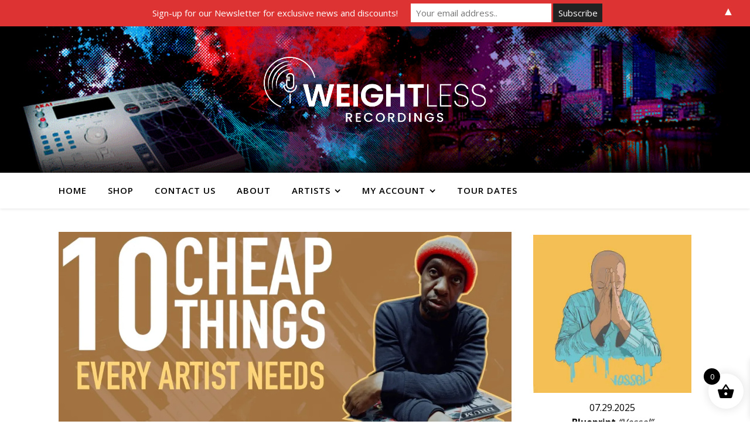

--- FILE ---
content_type: text/html; charset=UTF-8
request_url: https://weightless.net/episode-238-ten-cheap-things-that-every-artist-needs/
body_size: 139546
content:
<!DOCTYPE html>
<html lang="en-US">
<head>
	<meta charset="UTF-8">
	<meta name="viewport" content="width=device-width, initial-scale=1.0, maximum-scale=1.0, user-scalable=no" />

	<meta name='robots' content='index, follow, max-image-preview:large, max-snippet:-1, max-video-preview:-1' />
<script>window._wca = window._wca || [];</script>

	<!-- This site is optimized with the Yoast SEO plugin v23.5 - https://yoast.com/wordpress/plugins/seo/ -->
	<title>Episode 238: Ten Cheap Things That Every Artist Needs - Weightless Recordings</title>
	<link rel="canonical" href="https://weightless.net/episode-238-ten-cheap-things-that-every-artist-needs/" />
	<meta property="og:locale" content="en_US" />
	<meta property="og:type" content="article" />
	<meta property="og:title" content="Episode 238: Ten Cheap Things That Every Artist Needs - Weightless Recordings" />
	<meta property="og:description" content="As artists we often tell ourselves that the solution to our problems is money. And while money would definitely help us reach many of our goals faster, viewing things that way causes us to overlook the simple and cheap things that are right under our noses and can help us perform our jobs better. In this episode, Blueprint and Illogic break down 10 cheap things that every artist needs to have.  Episode 238 of Super Duty Tough Work is Ten Cheap Things That Every Artist Needs and is out now.  Hit the link to watch or listen: &nbsp; &nbsp; Super Duty Tough Work · 238: Ten Cheap Things That Every Artist Needs &nbsp; Follow and subscribe to Super Duty Tough Work: iTunes | Android | Soundcloud| Stitcher | Twitter | Spotify| Youtube Support the podcast by picking up the copy of Blueprint’s latest book:" />
	<meta property="og:url" content="https://weightless.net/episode-238-ten-cheap-things-that-every-artist-needs/" />
	<meta property="og:site_name" content="Weightless Recordings" />
	<meta property="article:published_time" content="2021-02-15T01:00:21+00:00" />
	<meta property="article:modified_time" content="2021-02-14T21:05:51+00:00" />
	<meta property="og:image" content="https://weightless.net/wp-content/uploads/2021/02/SDTW10CHEAPTHINGS_ThumbnailWIDE02.jpg" />
	<meta property="og:image:width" content="1280" />
	<meta property="og:image:height" content="720" />
	<meta property="og:image:type" content="image/jpeg" />
	<meta name="author" content="Blueprint" />
	<meta name="twitter:label1" content="Written by" />
	<meta name="twitter:data1" content="Blueprint" />
	<meta name="twitter:label2" content="Est. reading time" />
	<meta name="twitter:data2" content="1 minute" />
	<script type="application/ld+json" class="yoast-schema-graph">{"@context":"https://schema.org","@graph":[{"@type":"Article","@id":"https://weightless.net/episode-238-ten-cheap-things-that-every-artist-needs/#article","isPartOf":{"@id":"https://weightless.net/episode-238-ten-cheap-things-that-every-artist-needs/"},"author":{"name":"Blueprint","@id":"https://weightless.net/#/schema/person/39914d5fe45bf7b82708ad303f538da3"},"headline":"Episode 238: Ten Cheap Things That Every Artist Needs","datePublished":"2021-02-15T01:00:21+00:00","dateModified":"2021-02-14T21:05:51+00:00","mainEntityOfPage":{"@id":"https://weightless.net/episode-238-ten-cheap-things-that-every-artist-needs/"},"wordCount":155,"commentCount":0,"publisher":{"@id":"https://weightless.net/#organization"},"image":{"@id":"https://weightless.net/episode-238-ten-cheap-things-that-every-artist-needs/#primaryimage"},"thumbnailUrl":"https://i0.wp.com/weightless.net/wp-content/uploads/2021/02/SDTW10CHEAPTHINGS_ThumbnailWIDE02.jpg?fit=1280%2C720&ssl=1","articleSection":["podcast"],"inLanguage":"en-US","potentialAction":[{"@type":"CommentAction","name":"Comment","target":["https://weightless.net/episode-238-ten-cheap-things-that-every-artist-needs/#respond"]}]},{"@type":"WebPage","@id":"https://weightless.net/episode-238-ten-cheap-things-that-every-artist-needs/","url":"https://weightless.net/episode-238-ten-cheap-things-that-every-artist-needs/","name":"Episode 238: Ten Cheap Things That Every Artist Needs - Weightless Recordings","isPartOf":{"@id":"https://weightless.net/#website"},"primaryImageOfPage":{"@id":"https://weightless.net/episode-238-ten-cheap-things-that-every-artist-needs/#primaryimage"},"image":{"@id":"https://weightless.net/episode-238-ten-cheap-things-that-every-artist-needs/#primaryimage"},"thumbnailUrl":"https://i0.wp.com/weightless.net/wp-content/uploads/2021/02/SDTW10CHEAPTHINGS_ThumbnailWIDE02.jpg?fit=1280%2C720&ssl=1","datePublished":"2021-02-15T01:00:21+00:00","dateModified":"2021-02-14T21:05:51+00:00","breadcrumb":{"@id":"https://weightless.net/episode-238-ten-cheap-things-that-every-artist-needs/#breadcrumb"},"inLanguage":"en-US","potentialAction":[{"@type":"ReadAction","target":["https://weightless.net/episode-238-ten-cheap-things-that-every-artist-needs/"]}]},{"@type":"ImageObject","inLanguage":"en-US","@id":"https://weightless.net/episode-238-ten-cheap-things-that-every-artist-needs/#primaryimage","url":"https://i0.wp.com/weightless.net/wp-content/uploads/2021/02/SDTW10CHEAPTHINGS_ThumbnailWIDE02.jpg?fit=1280%2C720&ssl=1","contentUrl":"https://i0.wp.com/weightless.net/wp-content/uploads/2021/02/SDTW10CHEAPTHINGS_ThumbnailWIDE02.jpg?fit=1280%2C720&ssl=1","width":1280,"height":720},{"@type":"BreadcrumbList","@id":"https://weightless.net/episode-238-ten-cheap-things-that-every-artist-needs/#breadcrumb","itemListElement":[{"@type":"ListItem","position":1,"name":"Home","item":"https://weightless.net/"},{"@type":"ListItem","position":2,"name":"Episode 238: Ten Cheap Things That Every Artist Needs"}]},{"@type":"WebSite","@id":"https://weightless.net/#website","url":"https://weightless.net/","name":"Weightless Recordings","description":"","publisher":{"@id":"https://weightless.net/#organization"},"potentialAction":[{"@type":"SearchAction","target":{"@type":"EntryPoint","urlTemplate":"https://weightless.net/?s={search_term_string}"},"query-input":{"@type":"PropertyValueSpecification","valueRequired":true,"valueName":"search_term_string"}}],"inLanguage":"en-US"},{"@type":"Organization","@id":"https://weightless.net/#organization","name":"Weightless Recordings","url":"https://weightless.net/","logo":{"@type":"ImageObject","inLanguage":"en-US","@id":"https://weightless.net/#/schema/logo/image/","url":"https://i0.wp.com/weightless.net/wp-content/uploads/2020/04/WEIGHTLESS-WHITE.png?fit=12500%2C4214&ssl=1","contentUrl":"https://i0.wp.com/weightless.net/wp-content/uploads/2020/04/WEIGHTLESS-WHITE.png?fit=12500%2C4214&ssl=1","width":12500,"height":4214,"caption":"Weightless Recordings"},"image":{"@id":"https://weightless.net/#/schema/logo/image/"}},{"@type":"Person","@id":"https://weightless.net/#/schema/person/39914d5fe45bf7b82708ad303f538da3","name":"Blueprint","image":{"@type":"ImageObject","inLanguage":"en-US","@id":"https://weightless.net/#/schema/person/image/","url":"https://i0.wp.com/weightless.net/wp-content/uploads/2014/11/IMG_0680.jpg?resize=96%2C96&ssl=1","contentUrl":"https://i0.wp.com/weightless.net/wp-content/uploads/2014/11/IMG_0680.jpg?resize=96%2C96&ssl=1","caption":"Blueprint"},"url":"https://weightless.net/author/printmatic/"}]}</script>
	<!-- / Yoast SEO plugin. -->


<link rel='dns-prefetch' href='//stats.wp.com' />
<link rel='dns-prefetch' href='//secure.gravatar.com' />
<link rel='dns-prefetch' href='//platform-api.sharethis.com' />
<link rel='dns-prefetch' href='//fonts.googleapis.com' />
<link rel='dns-prefetch' href='//v0.wordpress.com' />
<link rel='dns-prefetch' href='//widgets.wp.com' />
<link rel='dns-prefetch' href='//s0.wp.com' />
<link rel='dns-prefetch' href='//0.gravatar.com' />
<link rel='dns-prefetch' href='//1.gravatar.com' />
<link rel='dns-prefetch' href='//2.gravatar.com' />
<link rel='dns-prefetch' href='//i0.wp.com' />
<link rel="alternate" type="application/rss+xml" title="Weightless Recordings &raquo; Feed" href="https://weightless.net/feed/" />
<link rel="alternate" type="application/rss+xml" title="Weightless Recordings &raquo; Comments Feed" href="https://weightless.net/comments/feed/" />
<link rel="alternate" type="application/rss+xml" title="Weightless Recordings &raquo; Episode 238: Ten Cheap Things That Every Artist Needs Comments Feed" href="https://weightless.net/episode-238-ten-cheap-things-that-every-artist-needs/feed/" />
<script type="text/javascript">
/* <![CDATA[ */
window._wpemojiSettings = {"baseUrl":"https:\/\/s.w.org\/images\/core\/emoji\/14.0.0\/72x72\/","ext":".png","svgUrl":"https:\/\/s.w.org\/images\/core\/emoji\/14.0.0\/svg\/","svgExt":".svg","source":{"concatemoji":"https:\/\/weightless.net\/wp-includes\/js\/wp-emoji-release.min.js?ver=6.4.7"}};
/*! This file is auto-generated */
!function(i,n){var o,s,e;function c(e){try{var t={supportTests:e,timestamp:(new Date).valueOf()};sessionStorage.setItem(o,JSON.stringify(t))}catch(e){}}function p(e,t,n){e.clearRect(0,0,e.canvas.width,e.canvas.height),e.fillText(t,0,0);var t=new Uint32Array(e.getImageData(0,0,e.canvas.width,e.canvas.height).data),r=(e.clearRect(0,0,e.canvas.width,e.canvas.height),e.fillText(n,0,0),new Uint32Array(e.getImageData(0,0,e.canvas.width,e.canvas.height).data));return t.every(function(e,t){return e===r[t]})}function u(e,t,n){switch(t){case"flag":return n(e,"\ud83c\udff3\ufe0f\u200d\u26a7\ufe0f","\ud83c\udff3\ufe0f\u200b\u26a7\ufe0f")?!1:!n(e,"\ud83c\uddfa\ud83c\uddf3","\ud83c\uddfa\u200b\ud83c\uddf3")&&!n(e,"\ud83c\udff4\udb40\udc67\udb40\udc62\udb40\udc65\udb40\udc6e\udb40\udc67\udb40\udc7f","\ud83c\udff4\u200b\udb40\udc67\u200b\udb40\udc62\u200b\udb40\udc65\u200b\udb40\udc6e\u200b\udb40\udc67\u200b\udb40\udc7f");case"emoji":return!n(e,"\ud83e\udef1\ud83c\udffb\u200d\ud83e\udef2\ud83c\udfff","\ud83e\udef1\ud83c\udffb\u200b\ud83e\udef2\ud83c\udfff")}return!1}function f(e,t,n){var r="undefined"!=typeof WorkerGlobalScope&&self instanceof WorkerGlobalScope?new OffscreenCanvas(300,150):i.createElement("canvas"),a=r.getContext("2d",{willReadFrequently:!0}),o=(a.textBaseline="top",a.font="600 32px Arial",{});return e.forEach(function(e){o[e]=t(a,e,n)}),o}function t(e){var t=i.createElement("script");t.src=e,t.defer=!0,i.head.appendChild(t)}"undefined"!=typeof Promise&&(o="wpEmojiSettingsSupports",s=["flag","emoji"],n.supports={everything:!0,everythingExceptFlag:!0},e=new Promise(function(e){i.addEventListener("DOMContentLoaded",e,{once:!0})}),new Promise(function(t){var n=function(){try{var e=JSON.parse(sessionStorage.getItem(o));if("object"==typeof e&&"number"==typeof e.timestamp&&(new Date).valueOf()<e.timestamp+604800&&"object"==typeof e.supportTests)return e.supportTests}catch(e){}return null}();if(!n){if("undefined"!=typeof Worker&&"undefined"!=typeof OffscreenCanvas&&"undefined"!=typeof URL&&URL.createObjectURL&&"undefined"!=typeof Blob)try{var e="postMessage("+f.toString()+"("+[JSON.stringify(s),u.toString(),p.toString()].join(",")+"));",r=new Blob([e],{type:"text/javascript"}),a=new Worker(URL.createObjectURL(r),{name:"wpTestEmojiSupports"});return void(a.onmessage=function(e){c(n=e.data),a.terminate(),t(n)})}catch(e){}c(n=f(s,u,p))}t(n)}).then(function(e){for(var t in e)n.supports[t]=e[t],n.supports.everything=n.supports.everything&&n.supports[t],"flag"!==t&&(n.supports.everythingExceptFlag=n.supports.everythingExceptFlag&&n.supports[t]);n.supports.everythingExceptFlag=n.supports.everythingExceptFlag&&!n.supports.flag,n.DOMReady=!1,n.readyCallback=function(){n.DOMReady=!0}}).then(function(){return e}).then(function(){var e;n.supports.everything||(n.readyCallback(),(e=n.source||{}).concatemoji?t(e.concatemoji):e.wpemoji&&e.twemoji&&(t(e.twemoji),t(e.wpemoji)))}))}((window,document),window._wpemojiSettings);
/* ]]> */
</script>
<!-- `jetpack_related-posts` is included in the concatenated jetpack.css -->
<style id='wp-emoji-styles-inline-css' type='text/css'>

	img.wp-smiley, img.emoji {
		display: inline !important;
		border: none !important;
		box-shadow: none !important;
		height: 1em !important;
		width: 1em !important;
		margin: 0 0.07em !important;
		vertical-align: -0.1em !important;
		background: none !important;
		padding: 0 !important;
	}
</style>
<link rel='stylesheet' id='mediaelement-css' href='https://weightless.net/wp-includes/js/mediaelement/mediaelementplayer-legacy.min.css?ver=4.2.17' type='text/css' media='all' />
<link rel='stylesheet' id='wp-mediaelement-css' href='https://weightless.net/wp-includes/js/mediaelement/wp-mediaelement.min.css?ver=6.4.7' type='text/css' media='all' />
<style id='jetpack-sharing-buttons-style-inline-css' type='text/css'>
.jetpack-sharing-buttons__services-list{display:flex;flex-direction:row;flex-wrap:wrap;gap:0;list-style-type:none;margin:5px;padding:0}.jetpack-sharing-buttons__services-list.has-small-icon-size{font-size:12px}.jetpack-sharing-buttons__services-list.has-normal-icon-size{font-size:16px}.jetpack-sharing-buttons__services-list.has-large-icon-size{font-size:24px}.jetpack-sharing-buttons__services-list.has-huge-icon-size{font-size:36px}@media print{.jetpack-sharing-buttons__services-list{display:none!important}}.editor-styles-wrapper .wp-block-jetpack-sharing-buttons{gap:0;padding-inline-start:0}ul.jetpack-sharing-buttons__services-list.has-background{padding:1.25em 2.375em}
</style>
<link rel='stylesheet' id='mpp_gutenberg-css' href='https://weightless.net/wp-content/plugins/metronet-profile-picture/dist/blocks.style.build.css?ver=2.6.3' type='text/css' media='all' />
<link rel='stylesheet' id='contact-form-7-css' href='https://weightless.net/wp-content/plugins/contact-form-7/includes/css/styles.css?ver=5.9.8' type='text/css' media='all' />
<link rel='stylesheet' id='ns-style-remove-related-css-css' href='https://weightless.net/wp-content/plugins/ns-remove-related-products-for-woocommerce//css/style_remove.css?ver=6.4.7' type='text/css' media='all' />
<link rel='stylesheet' id='swpm.common-css' href='https://weightless.net/wp-content/plugins/simple-membership/css/swpm.common.css?ver=4.6.3' type='text/css' media='all' />
<link rel='stylesheet' id='woocommerce_maintenance_mode-frontend-css' href='https://weightless.net/wp-content/plugins/woocommerce-maintenance-mode/assets/css/frontend.css?ver=2.0.0' type='text/css' media='all' />
<link rel='stylesheet' id='pac-styles-css' href='https://weightless.net/wp-content/plugins/woocommerce-product-archive-customiser/assets/css/pac.css?ver=6.4.7' type='text/css' media='all' />
<link rel='stylesheet' id='pac-layout-styles-css' href='https://weightless.net/wp-content/plugins/woocommerce-product-archive-customiser/assets/css/layout.css?ver=6.4.7' type='text/css' media='only screen and (min-width: 768px)' />
<link rel='stylesheet' id='woocommerce-layout-css' href='https://weightless.net/wp-content/plugins/woocommerce/assets/css/woocommerce-layout.css?ver=9.1.5' type='text/css' media='all' />
<style id='woocommerce-layout-inline-css' type='text/css'>

	.infinite-scroll .woocommerce-pagination {
		display: none;
	}
</style>
<link rel='stylesheet' id='woocommerce-smallscreen-css' href='https://weightless.net/wp-content/plugins/woocommerce/assets/css/woocommerce-smallscreen.css?ver=9.1.5' type='text/css' media='only screen and (max-width: 768px)' />
<link rel='stylesheet' id='woocommerce-general-css' href='https://weightless.net/wp-content/plugins/woocommerce/assets/css/woocommerce.css?ver=9.1.5' type='text/css' media='all' />
<style id='woocommerce-inline-inline-css' type='text/css'>
.woocommerce form .form-row .required { visibility: visible; }
</style>
<link rel='stylesheet' id='wt-smart-coupon-for-woo-css' href='https://weightless.net/wp-content/plugins/wt-smart-coupons-for-woocommerce/public/css/wt-smart-coupon-public.css?ver=2.2.0' type='text/css' media='all' />
<link rel='stylesheet' id='mc4wp-form-basic-css' href='https://weightless.net/wp-content/plugins/mailchimp-for-wp/assets/css/form-basic.css?ver=4.11.1' type='text/css' media='all' />
<link rel='stylesheet' id='xoo-wsc-fonts-css' href='https://weightless.net/wp-content/plugins/side-cart-woocommerce/assets/css/xoo-wsc-fonts.css?ver=2.7.2' type='text/css' media='all' />
<link rel='stylesheet' id='xoo-wsc-style-css' href='https://weightless.net/wp-content/plugins/side-cart-woocommerce/assets/css/xoo-wsc-style.css?ver=2.7.2' type='text/css' media='all' />
<style id='xoo-wsc-style-inline-css' type='text/css'>




.xoo-wsc-ft-buttons-cont a.xoo-wsc-ft-btn, .xoo-wsc-container .xoo-wsc-btn {
	background-color: #000000;
	color: #ffffff;
	border: 2px solid #ffffff;
	padding: 10px 20px;
}

.xoo-wsc-ft-buttons-cont a.xoo-wsc-ft-btn:hover, .xoo-wsc-container .xoo-wsc-btn:hover {
	background-color: #ffffff;
	color: #000000;
	border: 2px solid #000000;
}

 

.xoo-wsc-footer{
	background-color: #ffffff;
	color: #000000;
	padding: 10px 20px;
	box-shadow: 0 -5px 10px #0000001a;
}

.xoo-wsc-footer, .xoo-wsc-footer a, .xoo-wsc-footer .amount{
	font-size: 18px;
}

.xoo-wsc-btn .amount{
	color: #ffffff}

.xoo-wsc-btn:hover .amount{
	color: #000000;
}

.xoo-wsc-ft-buttons-cont{
	grid-template-columns: auto;
}

.xoo-wsc-basket{
	bottom: 12px;
	right: 1px;
	background-color: #ffffff;
	color: #000000;
	box-shadow: 0px 0px 15px 2px #0000001a;
	border-radius: 50%;
	display: flex;
	width: 60px;
	height: 60px;
}


.xoo-wsc-bki{
	font-size: 30px}

.xoo-wsc-items-count{
	top: -9px;
	left: -8px;
}

.xoo-wsc-items-count, .xoo-wsch-items-count{
	background-color: #000000;
	color: #ffffff;
}

.xoo-wsc-container, .xoo-wsc-slider{
	max-width: 365px;
	right: -365px;
	top: 0;bottom: 0;
	bottom: 0;
	font-family: }


.xoo-wsc-cart-active .xoo-wsc-container, .xoo-wsc-slider-active .xoo-wsc-slider{
	right: 0;
}


.xoo-wsc-cart-active .xoo-wsc-basket{
	right: 365px;
}

.xoo-wsc-slider{
	right: -365px;
}

span.xoo-wsch-close {
    font-size: 16px;
}

	.xoo-wsch-top{
		justify-content: center;
	}
	span.xoo-wsch-close {
	    right: 10px;
	}

.xoo-wsch-text{
	font-size: 20px;
}

.xoo-wsc-header{
	color: #000000;
	background-color: #ffffff;
	border-bottom: 2px solid #eee;
	padding: 15px 15px;
}


.xoo-wsc-body{
	background-color: #f8f9fa;
}

.xoo-wsc-products:not(.xoo-wsc-pattern-card), .xoo-wsc-products:not(.xoo-wsc-pattern-card) span.amount, .xoo-wsc-products:not(.xoo-wsc-pattern-card) a{
	font-size: 16px;
	color: #000000;
}

.xoo-wsc-products:not(.xoo-wsc-pattern-card) .xoo-wsc-product{
	padding: 10px 15px;
	margin: 10px 15px;
	border-radius: 5px;
	box-shadow: 0 2px 2px #00000005;
	background-color: #ffffff;
}

.xoo-wsc-sum-col{
	justify-content: center;
}


/** Shortcode **/
.xoo-wsc-sc-count{
	background-color: #000000;
	color: #ffffff;
}

.xoo-wsc-sc-bki{
	font-size: 28px;
	color: #000000;
}
.xoo-wsc-sc-cont{
	color: #000000;
}


.xoo-wsc-product dl.variation {
	display: block;
}


.xoo-wsc-product-cont{
	padding: 10px 10px;
}

.xoo-wsc-products:not(.xoo-wsc-pattern-card) .xoo-wsc-img-col{
	width: 28%;
}

.xoo-wsc-pattern-card .xoo-wsc-img-col img{
	max-width: 100%;
	height: auto;
}

.xoo-wsc-products:not(.xoo-wsc-pattern-card) .xoo-wsc-sum-col{
	width: 72%;
}

.xoo-wsc-pattern-card .xoo-wsc-product-cont{
	width: 50% 
}

@media only screen and (max-width: 600px) {
	.xoo-wsc-pattern-card .xoo-wsc-product-cont  {
		width: 50%;
	}
}


.xoo-wsc-pattern-card .xoo-wsc-product{
	border: 0;
	box-shadow: 0px 10px 15px -12px #0000001a;
}


.xoo-wsc-sm-front{
	background-color: #eee;
}
.xoo-wsc-pattern-card, .xoo-wsc-sm-front{
	border-bottom-left-radius: 5px;
	border-bottom-right-radius: 5px;
}
.xoo-wsc-pattern-card, .xoo-wsc-img-col img, .xoo-wsc-img-col, .xoo-wsc-sm-back-cont{
	border-top-left-radius: 5px;
	border-top-right-radius: 5px;
}
.xoo-wsc-sm-back{
	background-color: #fff;
}
.xoo-wsc-pattern-card, .xoo-wsc-pattern-card a, .xoo-wsc-pattern-card .amount{
	font-size: 16px;
}

.xoo-wsc-sm-front, .xoo-wsc-sm-front a, .xoo-wsc-sm-front .amount{
	color: #000;
}

.xoo-wsc-sm-back, .xoo-wsc-sm-back a, .xoo-wsc-sm-back .amount{
	color: #000;
}


.magictime {
    animation-duration: 0.5s;
}



span.xoo-wsch-items-count{
	height: 20px;
	line-height: 20px;
	width: 20px;
}

span.xoo-wsch-icon{
	font-size: 30px
}

.xoo-wsc-smr-del{
	font-size: 16px
}
</style>
<!-- `jetpack_likes` is included in the concatenated jetpack.css -->
<link rel='stylesheet' id='ashe-style-css' href='https://weightless.net/wp-content/themes/ashe-pro-premium/style.css?ver=3.5.4' type='text/css' media='all' />
<link rel='stylesheet' id='ashe-responsive-css' href='https://weightless.net/wp-content/themes/ashe-pro-premium/assets/css/responsive.css?ver=3.5.4' type='text/css' media='all' />
<link rel='stylesheet' id='fontello-css' href='https://weightless.net/wp-content/themes/ashe-pro-premium/assets/css/fontello.css?ver=3.5.4' type='text/css' media='all' />
<link rel='stylesheet' id='slick-css' href='https://weightless.net/wp-content/themes/ashe-pro-premium/assets/css/slick.css?ver=6.4.7' type='text/css' media='all' />
<link rel='stylesheet' id='scrollbar-css' href='https://weightless.net/wp-content/themes/ashe-pro-premium/assets/css/perfect-scrollbar.css?ver=6.4.7' type='text/css' media='all' />
<link rel='stylesheet' id='ashe-woocommerce-css' href='https://weightless.net/wp-content/themes/ashe-pro-premium/assets/css/woocommerce.css?ver=6.4.7' type='text/css' media='all' />
<link rel='stylesheet' id='ashe_enqueue_Dancing_Script-css' href='https://fonts.googleapis.com/css?family=Dancing+Script%3A100%2C200%2C300%2C400%2C500%2C600%2C700%2C800%2C900&#038;ver=1.0.0' type='text/css' media='all' />
<link rel='stylesheet' id='ashe_enqueue_Open_Sans-css' href='https://fonts.googleapis.com/css?family=Open+Sans%3A100%2C200%2C300%2C400%2C500%2C600%2C700%2C800%2C900&#038;ver=1.0.0' type='text/css' media='all' />
<link rel='stylesheet' id='ashe_enqueue_Playfair_Display-css' href='https://fonts.googleapis.com/css?family=Playfair+Display%3A100%2C200%2C300%2C400%2C500%2C600%2C700%2C800%2C900&#038;ver=1.0.0' type='text/css' media='all' />
<link rel='stylesheet' id='jetpack_css-css' href='https://weightless.net/wp-content/plugins/jetpack/css/jetpack.css?ver=13.6.1' type='text/css' media='all' />
<script type="text/javascript" src="https://weightless.net/wp-includes/js/jquery/jquery.min.js?ver=3.7.1" id="jquery-core-js"></script>
<script type="text/javascript" src="https://weightless.net/wp-includes/js/jquery/jquery-migrate.min.js?ver=3.4.1" id="jquery-migrate-js"></script>
<script type="text/javascript" id="jetpack_related-posts-js-extra">
/* <![CDATA[ */
var related_posts_js_options = {"post_heading":"h4"};
/* ]]> */
</script>
<script type="text/javascript" src="https://weightless.net/wp-content/plugins/jetpack/_inc/build/related-posts/related-posts.min.js?ver=20240116" id="jetpack_related-posts-js"></script>
<script type="text/javascript" src="https://weightless.net/wp-content/plugins/elex-woo-flexible-pricing/assets/js/plugin-scripts.js?ver=9.1.5" id="elex-cpp-custom-jquery-js"></script>
<script type="text/javascript" src="https://weightless.net/wp-content/plugins/elex-woo-flexible-pricing/assets/js/ajax-add-to-cart.js?ver=9.1.5" id="woocommerce-ajax-add-to-cart-js"></script>
<script type="text/javascript" src="https://weightless.net/wp-content/plugins/woocommerce-maintenance-mode/assets/js/frontend.min.js?ver=2.0.0" id="woocommerce_maintenance_mode-frontend-js"></script>
<script type="text/javascript" src="https://weightless.net/wp-content/plugins/woocommerce/assets/js/jquery-blockui/jquery.blockUI.min.js?ver=2.7.0-wc.9.1.5" id="jquery-blockui-js" defer="defer" data-wp-strategy="defer"></script>
<script type="text/javascript" id="wc-add-to-cart-js-extra">
/* <![CDATA[ */
var wc_add_to_cart_params = {"ajax_url":"\/wp-admin\/admin-ajax.php","wc_ajax_url":"\/?wc-ajax=%%endpoint%%","i18n_view_cart":"View cart","cart_url":"https:\/\/weightless.net\/cart\/","is_cart":"","cart_redirect_after_add":"no"};
/* ]]> */
</script>
<script type="text/javascript" src="https://weightless.net/wp-content/plugins/woocommerce/assets/js/frontend/add-to-cart.min.js?ver=9.1.5" id="wc-add-to-cart-js" defer="defer" data-wp-strategy="defer"></script>
<script type="text/javascript" src="https://weightless.net/wp-content/plugins/woocommerce/assets/js/js-cookie/js.cookie.min.js?ver=2.1.4-wc.9.1.5" id="js-cookie-js" defer="defer" data-wp-strategy="defer"></script>
<script type="text/javascript" id="woocommerce-js-extra">
/* <![CDATA[ */
var woocommerce_params = {"ajax_url":"\/wp-admin\/admin-ajax.php","wc_ajax_url":"\/?wc-ajax=%%endpoint%%"};
/* ]]> */
</script>
<script type="text/javascript" src="https://weightless.net/wp-content/plugins/woocommerce/assets/js/frontend/woocommerce.min.js?ver=9.1.5" id="woocommerce-js" defer="defer" data-wp-strategy="defer"></script>
<script type="text/javascript" id="wt-smart-coupon-for-woo-js-extra">
/* <![CDATA[ */
var WTSmartCouponOBJ = {"ajaxurl":"https:\/\/weightless.net\/wp-admin\/admin-ajax.php","wc_ajax_url":"https:\/\/weightless.net\/?wc-ajax=","nonces":{"public":"ca41540e03","apply_coupon":"05cc9147c6"},"labels":{"please_wait":"Please wait...","choose_variation":"Please choose a variation","error":"Error !!!"},"shipping_method":[],"payment_method":"","is_cart":""};
/* ]]> */
</script>
<script type="text/javascript" src="https://weightless.net/wp-content/plugins/wt-smart-coupons-for-woocommerce/public/js/wt-smart-coupon-public.js?ver=2.2.0" id="wt-smart-coupon-for-woo-js"></script>
<script type="text/javascript" src="https://stats.wp.com/s-202604.js" id="woocommerce-analytics-js" defer="defer" data-wp-strategy="defer"></script>
<script type="text/javascript" src="//platform-api.sharethis.com/js/sharethis.js#source=googleanalytics-wordpress#product=ga&amp;property=5ef1777ca922da001296fb5f" id="googleanalytics-platform-sharethis-js"></script>
<script type="text/javascript" id="ajax-test-js-extra">
/* <![CDATA[ */
var the_ajax_script = {"ajaxurl":"https:\/\/weightless.net\/wp-admin\/admin-ajax.php","elex_wfp_variation_nonce_token":"e06b6730f6"};
/* ]]> */
</script>
<script type="text/javascript" src="https://weightless.net/wp-content/plugins/elex-woo-flexible-pricing/assets/js/ajax-test.js?ver=9.1.5" id="ajax-test-js"></script>
<!-- This site uses the Better Analytics plugin.  https://marketplace.digitalpoint.com/better-analytics.3354/item -->
<script type='text/javascript' src='https://weightless.net/wp-content/plugins/better-analytics/js/loader.php?ver=1.2.7.js' ></script><link rel="https://api.w.org/" href="https://weightless.net/wp-json/" /><link rel="alternate" type="application/json" href="https://weightless.net/wp-json/wp/v2/posts/9460" /><link rel="EditURI" type="application/rsd+xml" title="RSD" href="https://weightless.net/xmlrpc.php?rsd" />
<meta name="generator" content="WordPress 6.4.7" />
<meta name="generator" content="WooCommerce 9.1.5" />
<link rel='shortlink' href='https://wp.me/p4oRWQ-2sA' />
<link rel="alternate" type="application/json+oembed" href="https://weightless.net/wp-json/oembed/1.0/embed?url=https%3A%2F%2Fweightless.net%2Fepisode-238-ten-cheap-things-that-every-artist-needs%2F" />
<link rel="alternate" type="text/xml+oembed" href="https://weightless.net/wp-json/oembed/1.0/embed?url=https%3A%2F%2Fweightless.net%2Fepisode-238-ten-cheap-things-that-every-artist-needs%2F&#038;format=xml" />
		<script type="text/javascript">
			var _statcounter = _statcounter || [];
			_statcounter.push({"tags": {"author": "Blueprint"}});
		</script>
			<style>img#wpstats{display:none}</style>
		<style id="ashe_dynamic_css">body {background-color: #ffffff;}#top-bar,#top-menu .sub-menu {background-color: #ffffff;}#top-bar a {color: #000000;}#top-menu .sub-menu,#top-menu .sub-menu a {border-color: rgba(0,0,0, 0.05);}#top-bar a:hover,#top-bar li.current-menu-item > a,#top-bar li.current-menu-ancestor > a,#top-bar .sub-menu li.current-menu-item > a,#top-bar .sub-menu li.current-menu-ancestor> a {color: #ca9b52;}.header-logo a,.site-description {color: #111111;}.entry-header {background-color: #ffffff;}#main-nav,#main-menu .sub-menu,#main-nav #s {background-color: #ffffff;}#main-nav a,#main-nav .svg-inline--fa,#main-nav #s,.instagram-title h2 {color: #000000;}.main-nav-sidebar span,.mobile-menu-btn span {background-color: #000000;}#main-nav {box-shadow: 0px 1px 5px rgba(0,0,0, 0.1);}#main-menu .sub-menu,#main-menu .sub-menu a {border-color: rgba(0,0,0, 0.05);}#main-nav #s::-webkit-input-placeholder { /* Chrome/Opera/Safari */color: rgba(0,0,0, 0.7);}#main-nav #s::-moz-placeholder { /* Firefox 19+ */color: rgba(0,0,0, 0.7);}#main-nav #s:-ms-input-placeholder { /* IE 10+ */color: rgba(0,0,0, 0.7);}#main-nav #s:-moz-placeholder { /* Firefox 18- */color: rgba(0,0,0, 0.7);}#main-nav a:hover,#main-nav .svg-inline--fa:hover,#main-nav li.current-menu-item > a,#main-nav li.current-menu-ancestor > a,#main-nav .sub-menu li.current-menu-item > a,#main-nav .sub-menu li.current-menu-ancestor> a {color: #ca9b52;}.main-nav-sidebar:hover span,.mobile-menu-btn:hover span {background-color: #ca9b52;}/* Background */.sidebar-alt,.main-content,.featured-slider-area,#featured-links,.page-content select,.page-content input,.page-content textarea {background-color: #ffffff;}.page-content #featured-links h6,.instagram-title h2 {background-color: rgba(255,255,255, 0.85);}.ashe_promo_box_widget h6 {background-color: #ffffff;}.ashe_promo_box_widget .promo-box:after{border-color: #ffffff;}/* Text */.page-content,.page-content select,.page-content input,.page-content textarea,.page-content .post-author a,.page-content .ashe-widget a,.page-content .comment-author,.page-content #featured-links h6,.ashe_promo_box_widget h6 {color: #000000;}/* Title */.page-content h1,.page-content h2,.page-content h3,.page-content h4,.page-content h5,.page-content h6,.page-content .post-title a,.page-content .author-description h4 a,.page-content .related-posts h4 a,.page-content .blog-pagination .previous-page a,.page-content .blog-pagination .next-page a,blockquote,.page-content .post-share a {color: #030303;}.sidebar-alt-close-btn span {background-color: #030303;}.page-content .post-title a:hover {color: rgba(3,3,3, 0.75);}/* Meta */.page-content .post-date,.page-content .post-comments,.page-content .meta-sep,.page-content .post-author,.page-content [data-layout*="list"] .post-author a,.page-content .related-post-date,.page-content .comment-meta a,.page-content .author-share a,.page-content .post-tags a,.page-content .tagcloud a,.widget_categories li,.widget_archive li,.ashe-subscribe-text p,.rpwwt-post-author,.rpwwt-post-categories,.rpwwt-post-date,.rpwwt-post-comments-number {color: #a1a1a1;}.page-content input::-webkit-input-placeholder { /* Chrome/Opera/Safari */color: #a1a1a1;}.page-content input::-moz-placeholder { /* Firefox 19+ */color: #a1a1a1;}.page-content input:-ms-input-placeholder { /* IE 10+ */color: #a1a1a1;}.page-content input:-moz-placeholder { /* Firefox 18- */color: #a1a1a1;}/* Accent */.page-content a,.post-categories,#page-wrap .ashe-widget.widget_text a,#page-wrap .ashe-widget.ashe_author_widget a {color: #ca9b52;}.page-content .elementor a,.page-content .elementor a:hover {color: inherit;}.ps-container > .ps-scrollbar-y-rail > .ps-scrollbar-y {background: #ca9b52;}.page-content a:hover {color: rgba(202,155,82, 0.8);}blockquote {border-color: #ca9b52;}.slide-caption {color: #ffffff;background: #ca9b52;}/* Selection */::-moz-selection {color: #ffffff;background: #ca9b52;}::selection {color: #ffffff;background: #ca9b52;}.page-content .wprm-rating-star svg polygon {stroke: #ca9b52;}.page-content .wprm-rating-star-full svg polygon,.page-content .wprm-comment-rating svg path,.page-content .comment-form-wprm-rating svg path{fill: #ca9b52;}/* Border */.page-content .post-footer,[data-layout*="list"] .blog-grid > li,.page-content .author-description,.page-content .related-posts,.page-content .entry-comments,.page-content .ashe-widget li,.page-content #wp-calendar,.page-content #wp-calendar caption,.page-content #wp-calendar tbody td,.page-content .widget_nav_menu li a,.page-content .widget_pages li a,.page-content .tagcloud a,.page-content select,.page-content input,.page-content textarea,.widget-title h2:before,.widget-title h2:after,.post-tags a,.gallery-caption,.wp-caption-text,table tr,table th,table td,pre,.page-content .wprm-recipe-instruction {border-color: #e8e8e8;}.page-content .wprm-recipe {box-shadow: 0 0 3px 1px #e8e8e8;}hr {background-color: #e8e8e8;}.wprm-recipe-details-container,.wprm-recipe-notes-container p {background-color: rgba(232,232,232, 0.4);}/* Buttons */.widget_search .svg-fa-wrap,.widget_search #searchsubmit,.single-navigation i,.page-content input.submit,.page-content .blog-pagination.numeric a,.page-content .blog-pagination.load-more a,.page-content .mc4wp-form-fields input[type="submit"],.page-content .widget_wysija input[type="submit"],.page-content .post-password-form input[type="submit"],.page-content .wpcf7 [type="submit"],.page-content .wprm-recipe-print,.page-content .wprm-jump-to-recipe-shortcode,.page-content .wprm-print-recipe-shortcode {color: #ffffff;background-color: #333333;}.single-navigation i:hover,.page-content input.submit:hover,.page-content .blog-pagination.numeric a:hover,.page-content .blog-pagination.numeric span,.page-content .blog-pagination.load-more a:hover,.page-content .mc4wp-form-fields input[type="submit"]:hover,.page-content .widget_wysija input[type="submit"]:hover,.page-content .post-password-form input[type="submit"]:hover,.page-content .wpcf7 [type="submit"]:hover,.page-content .wprm-recipe-print:hover,.page-content .wprm-jump-to-recipe-shortcode:hover,.page-content .wprm-print-recipe-shortcode:hover {color: #ffffff;background-color: #ca9b52;}/* Image Overlay */.image-overlay,#infscr-loading,.page-content h4.image-overlay,.image-overlay a,.post-slider .prev-arrow,.post-slider .next-arrow,.header-slider-prev-arrow,.header-slider-next-arrow,.page-content .image-overlay a,#featured-slider .slick-arrow,#featured-slider .slider-dots,.header-slider-dots {color: #ffffff;}#featured-slider .slick-active,.header-slider-dots .slick-active {background: #ffffff;}.image-overlay,#infscr-loading,.page-content h4.image-overlay {background-color: rgba(73,73,73, 0.3);}/* Background */#page-footer,#page-footer select,#page-footer input,#page-footer textarea {background-color: #f6f6f6;}/* Text */#page-footer,#page-footer a,#page-footer select,#page-footer input,#page-footer textarea {color: #333333;}/* Title */#page-footer h1,#page-footer h2,#page-footer h3,#page-footer h4,#page-footer h5,#page-footer h6 {color: #111111;}/* Accent */#page-footer a:hover {color: #ca9b52;}/* Border */#page-footer a,#page-footer .ashe-widget li,#page-footer #wp-calendar,#page-footer #wp-calendar caption,#page-footer #wp-calendar th,#page-footer #wp-calendar td,#page-footer .widget_nav_menu li a,#page-footer select,#page-footer input,#page-footer textarea,#page-footer .widget-title h2:before,#page-footer .widget-title h2:after,.footer-widgets,.category-description {border-color: #e0dbdb;}#page-footer hr {background-color: #e0dbdb;}.ashe-preloader-wrap {background-color: #333333;}@media screen and ( max-width: 768px ) {.mini-logo {display: none;}}@media screen and ( max-width: 768px ) {.mini-logo a {max-width: 60px !important;} }@media screen and ( max-width: 768px ) {.featured-slider-area {display: none;}}@media screen and ( max-width: 768px ) {#featured-links {display: none;}}@media screen and ( max-width: 640px ) {.related-posts {display: none;}}.header-logo a {font-family: 'Dancing Script';font-size: 50px;line-height: 141px;letter-spacing: -1px;font-weight: 700;}.site-description {font-family: 'Dancing Script';}.header-logo .site-description {font-size: 56px;}#top-menu li a {font-family: 'Open Sans';font-size: 13px;line-height: 50px;letter-spacing: 0.8px;font-weight: 600;}.top-bar-socials a {font-size: 13px;line-height: 50px;}#top-bar .mobile-menu-btn {line-height: 50px;}#top-menu .sub-menu > li > a {font-size: 11px;line-height: 3.7;letter-spacing: 0.8px;}@media screen and ( max-width: 979px ) {.top-bar-socials {float: none !important;}.top-bar-socials a {line-height: 40px !important;}}#main-menu li a {font-family: 'Open Sans';font-size: 15px;line-height: 60px;letter-spacing: 1px;font-weight: 600;}#mobile-menu li {font-family: 'Open Sans';font-size: 15px;line-height: 3.4;letter-spacing: 1px;font-weight: 600;}.main-nav-search,#main-nav #s,.main-nav-socials-trigger {font-size: 15px;line-height: 60px;}#main-nav #s {line-height: 61px;}#main-menu li.menu-item-has-children>a:after {font-size: 15px;}#main-nav {min-height:60px;}.main-nav-sidebar,.mini-logo {height:60px;}#main-menu .sub-menu > li > a,#mobile-menu .sub-menu > li {font-size: 12px;line-height: 3.8;letter-spacing: 0.8px;}.mobile-menu-btn {font-size: 18px;line-height: 60px;}.main-nav-socials a {font-size: 14px;line-height: 60px;}#top-menu li a,#main-menu li a,#mobile-menu li {text-transform: uppercase;}.post-meta,#wp-calendar thead th,#wp-calendar caption,h1,h2,h3,h4,h5,h6,blockquote p,#reply-title,#reply-title a {font-family: 'Playfair Display';}/* font size 40px */h1 {font-size: 40px;}/* font size 36px */h2 {font-size: 36px;}/* font size 30px */h3 {font-size: 30px;}/* font size 24px */h4 {font-size: 24px;}/* font size 22px */h5,.page-content .wprm-recipe-name,.page-content .wprm-recipe-header {font-size: 22px;}/* font size 20px */h6 {font-size: 20px;}/* font size 19px */blockquote p {font-size: 19px;}/* font size 18px */.related-posts h4 a {font-size: 18px;}/* font size 16px */.author-description h4,.category-description h4,#reply-title,#reply-title a,.comment-title,.widget-title h2,.ashe_author_widget h3 {font-size: 16px;}.post-title,.page-title {line-height: 44px;}/* letter spacing 0.5px */.slider-title,.post-title,.page-title,.related-posts h4 a {letter-spacing: 0.5px;}/* letter spacing 1.5px */.widget-title h2,.author-description h4,.category-description h4,.comment-title,#reply-title,#reply-title a,.ashe_author_widget h3 {letter-spacing: 1.5px;}/* letter spacing 2px */.related-posts h3 {letter-spacing: 2px;}/* font weight */h1,h2,h3,h4,h5,h6 {font-weight: 400;}h1,h2,h3,h4,h5,h6 {font-style: normal;}h1,h2,h3,h4,h5,h6 {text-transform: none;}body,.page-404 h2,#featured-links h6,.ashe_promo_box_widget h6,.comment-author,.related-posts h3,.instagram-title h2,input,textarea,select,.no-result-found h1,.ashe-subscribe-text h4,.widget_wysija_cont .updated,.widget_wysija_cont .error,.widget_wysija_cont .xdetailed-errors {font-family: 'Open Sans';}body,.page-404 h2,.no-result-found h1 {font-weight: 400;}body,.comment-author {font-size: 16px;}body p,.post-content,.post-content li,.comment-text li {line-height: 25px;}/* letter spacing 0 */body p,.post-content,.comment-author,.widget_recent_comments li,.widget_meta li,.widget_recent_comments li,.widget_pages > ul > li,.widget_archive li,.widget_categories > ul > li,.widget_recent_entries ul li,.widget_nav_menu li,.related-post-date,.post-media .image-overlay a,.post-meta,.rpwwt-post-title {letter-spacing: 0px;}/* letter spacing 0.5 + */.post-author,.post-media .image-overlay span,blockquote p {letter-spacing: 0.5px;}/* letter spacing 1 + */#main-nav #searchform input,#featured-links h6,.ashe_promo_box_widget h6,.instagram-title h2,.ashe-subscribe-text h4,.page-404 p,#wp-calendar caption {letter-spacing: 1px;}/* letter spacing 2 + */.comments-area #submit,.tagcloud a,.mc4wp-form-fields input[type='submit'],.widget_wysija input[type='submit'],.slider-read-more a,.post-categories a,.read-more a,.no-result-found h1,.blog-pagination a,.blog-pagination span {letter-spacing: 2px;}/* font size 18px */.post-media .image-overlay p,.post-media .image-overlay a {font-size: 19px;}/* font size 16px */.ashe_social_widget .social-icons a {font-size: 17px;}/* font size 14px */.post-author,.post-share,.related-posts h3,input,textarea,select,.comment-reply-link,.wp-caption-text,.author-share a,#featured-links h6,.ashe_promo_box_widget h6,#wp-calendar,.instagram-title h2 {font-size: 14px;}/* font size 13px */.slider-categories,.slider-read-more a,.read-more a,.blog-pagination a,.blog-pagination span,.footer-socials a,.rpwwt-post-author,.rpwwt-post-categories,.rpwwt-post-date,.rpwwt-post-comments-number,.copyright-info,.footer-menu-container {font-size: 13px;}/* font size 12px */.post-categories a,.post-tags a,.widget_recent_entries ul li span,#wp-calendar caption,#wp-calendar tfoot #prev a,#wp-calendar tfoot #next a {font-size: 13px;}/* font size 11px */.related-post-date,.comment-meta,.tagcloud a {font-size: 12px !important;}.boxed-wrapper {max-width: 1140px;}.sidebar-alt {max-width: 340px;left: -340px; padding: 85px 35px 0px;}.sidebar-left,.sidebar-right {width: 307px;}[data-layout*="rsidebar"] .main-container,[data-layout*="lsidebar"] .main-container {float: left;width: calc(100% - 307px);width: -webkit-calc(100% - 307px);}[data-layout*="lrsidebar"] .main-container {width: calc(100% - 614px);width: -webkit-calc(100% - 614px);}[data-layout*="fullwidth"] .main-container {width: 100%;}#top-bar > div,#main-nav > div,#featured-links,.main-content,.page-footer-inner,.featured-slider-area.boxed-wrapper {padding-left: 30px;padding-right: 30px;}#top-menu {float: left;}.top-bar-socials {float: right;}.entry-header {height: 250px;background-size: cover;}.entry-header-slider div {height: 250px;}.entry-header {background-position: center center;}.header-logo {padding-top: 40px;}.logo-img {max-width: 410px;}.mini-logo a {max-width: 160px;}.header-logo .site-title,.site-description {display: none;}@media screen and (max-width: 880px) {.logo-img { max-width: 300px;}}#main-nav {text-align: left;}.main-nav-icons.main-nav-socials-mobile {left: 30px;}.main-nav-socials-trigger {position: absolute;top: 0px;left: 30px;}.main-nav-sidebar + .main-nav-socials-trigger {left: 60px;}.mini-logo + .main-nav-socials-trigger {right: 60px;left: auto;}.main-nav-sidebar,.mini-logo {float: left;margin-right: 15px;}.main-nav-icons { float: right; margin-left: 15px;}#featured-slider.boxed-wrapper {max-width: 1140px;}.slider-item-bg {height: 540px;}#featured-links .featured-link {margin-top: 20px;}#featured-links .featured-link {margin-right: 20px;}#featured-links .featured-link:nth-of-type(3n) {margin-right: 0;}#featured-links .featured-link {width: calc( (100% - 40px) / 3 - 1px);width: -webkit-calc( (100% - 40px) / 3 - 1px);}.featured-link:nth-child(1) .cv-inner {display: none;}.featured-link:nth-child(2) .cv-inner {display: none;}.featured-link:nth-child(3) .cv-inner {display: none;}.featured-link:nth-child(4) .cv-inner {display: none;}.featured-link:nth-child(5) .cv-inner {display: none;}.featured-link:nth-child(6) .cv-inner {display: none;}.blog-grid > li,.main-container .featured-slider-area {margin-bottom: 30px;}[data-layout*="col2"] .blog-grid > li,[data-layout*="col3"] .blog-grid > li,[data-layout*="col4"] .blog-grid > li {display: inline-block;vertical-align: top;margin-right: 37px;}[data-layout*="col2"] .blog-grid > li:nth-of-type(2n+2),[data-layout*="col3"] .blog-grid > li:nth-of-type(3n+3),[data-layout*="col4"] .blog-grid > li:nth-of-type(4n+4) {margin-right: 0;}[data-layout*="col1"] .blog-grid > li {width: 100%;}[data-layout*="col2"] .blog-grid > li {width: calc((100% - 37px ) / 2 - 1px);width: -webkit-calc((100% - 37px ) / 2 - 1px);}[data-layout*="col3"] .blog-grid > li {width: calc((100% - 2 * 37px ) / 3 - 2px);width: -webkit-calc((100% - 2 * 37px ) / 3 - 2px);}[data-layout*="col4"] .blog-grid > li {width: calc((100% - 3 * 37px ) / 4 - 1px);width: -webkit-calc((100% - 3 * 37px ) / 4 - 1px);}[data-layout*="rsidebar"] .sidebar-right {padding-left: 37px;}[data-layout*="lsidebar"] .sidebar-left {padding-right: 37px;}[data-layout*="lrsidebar"] .sidebar-right {padding-left: 37px;}[data-layout*="lrsidebar"] .sidebar-left {padding-right: 37px;}.blog-grid .post-header,.blog-grid .read-more,[data-layout*="list"] .post-share {text-align: left;}p.has-drop-cap:not(:focus)::first-letter {float: left;margin: 0px 12px 0 0;font-family: 'Playfair Display';font-size: 80px;line-height: 65px;text-align: center;text-transform: uppercase;color: #030303;}@-moz-document url-prefix() {p.has-drop-cap:not(:focus)::first-letter {margin-top: 10px !important;}}[data-dropcaps*='yes'] .post-content > p:first-of-type:first-letter {float: left;margin: 0px 12px 0 0;font-family: 'Playfair Display';font-size: 80px;line-height: 65px;text-align: center;text-transform: uppercase;color: #030303;}@-moz-document url-prefix() {[data-dropcaps*='yes'] .post-content > p:first-of-type:first-letter {margin-top: 10px !important;}}.footer-copyright {text-align: center;}.footer-socials {margin-top: 12px;}.footer-menu-container,.copyright-info,.footer-menu-container:after,#footer-menu{display: inline-block;} #footer-menu > li {margin-left: 5px;}.footer-menu-container:after {float: left;margin-left: 1px;}.woocommerce div.product .stock,.woocommerce div.product p.price,.woocommerce div.product span.price,.woocommerce ul.products li.product .price,.woocommerce-Reviews .woocommerce-review__author,.woocommerce form .form-row .required,.woocommerce form .form-row.woocommerce-invalid label,.woocommerce .page-content div.product .woocommerce-tabs ul.tabs li a {color: #000000;}.woocommerce a.remove:hover {color: #000000 !important;}.woocommerce a.remove,.woocommerce .product_meta,.page-content .woocommerce-breadcrumb,.page-content .woocommerce-review-link,.page-content .woocommerce-breadcrumb a,.page-content .woocommerce-MyAccount-navigation-link a,.woocommerce .woocommerce-info:before,.woocommerce .page-content .woocommerce-result-count,.woocommerce-page .page-content .woocommerce-result-count,.woocommerce-Reviews .woocommerce-review__published-date,.woocommerce.product_list_widget .quantity,.woocommerce.widget_shopping_cart .quantity,.woocommerce.widget_products .amount,.woocommerce.widget_price_filter .price_slider_amount,.woocommerce.widget_recently_viewed_products .amount,.woocommerce.widget_top_rated_products .amount,.woocommerce.widget_recent_reviews .reviewer {color: #a1a1a1;}.woocommerce a.remove {color: #a1a1a1 !important;}p.demo_store,.woocommerce-store-notice,.woocommerce span.onsale { background-color: #ca9b52;}.woocommerce .star-rating::before,.woocommerce .star-rating span::before,.woocommerce .page-content ul.products li.product .button,.page-content .woocommerce ul.products li.product .button,.page-content .woocommerce-MyAccount-navigation-link.is-active a,.page-content .woocommerce-MyAccount-navigation-link a:hover { color: #ca9b52;}.woocommerce form.login,.woocommerce form.register,.woocommerce-account fieldset,.woocommerce form.checkout_coupon,.woocommerce .woocommerce-info,.woocommerce .woocommerce-error,.woocommerce .woocommerce-message,.woocommerce.widget_shopping_cart .total,.woocommerce-Reviews .comment_container,.woocommerce-cart #payment ul.payment_methods,#add_payment_method #payment ul.payment_methods,.woocommerce-checkout #payment ul.payment_methods,.woocommerce div.product .woocommerce-tabs ul.tabs::before,.woocommerce div.product .woocommerce-tabs ul.tabs::after,.woocommerce div.product .woocommerce-tabs ul.tabs li,.woocommerce .woocommerce-MyAccount-navigation-link,.select2-container--default .select2-selection--single {border-color: #e8e8e8;}.woocommerce-cart #payment,#add_payment_method #payment,.woocommerce-checkout #payment,.woocommerce .woocommerce-info,.woocommerce .woocommerce-error,.woocommerce .woocommerce-message,.woocommerce div.product .woocommerce-tabs ul.tabs li {background-color: rgba(232,232,232, 0.3);}.woocommerce-cart #payment div.payment_box::before,#add_payment_method #payment div.payment_box::before,.woocommerce-checkout #payment div.payment_box::before {border-color: rgba(232,232,232, 0.5);}.woocommerce-cart #payment div.payment_box,#add_payment_method #payment div.payment_box,.woocommerce-checkout #payment div.payment_box {background-color: rgba(232,232,232, 0.5);}.page-content .woocommerce input.button,.page-content .woocommerce a.button,.page-content .woocommerce a.button.alt,.page-content .woocommerce button.button.alt,.page-content .woocommerce input.button.alt,.page-content .woocommerce #respond input#submit.alt,.page-content .woocommerce.widget_product_search input[type="submit"],.page-content .woocommerce.widget_price_filter .button,.woocommerce .page-content .woocommerce-message .button,.woocommerce .page-content a.button.alt,.woocommerce .page-content button.button.alt,.woocommerce .page-content #respond input#submit,.woocommerce .page-content .woocommerce-message .button,.woocommerce-page .page-content .woocommerce-message .button {color: #ffffff;background-color: #333333;}.page-content .woocommerce input.button:hover,.page-content .woocommerce a.button:hover,.page-content .woocommerce a.button.alt:hover,.page-content .woocommerce button.button.alt:hover,.page-content .woocommerce input.button.alt:hover,.page-content .woocommerce #respond input#submit.alt:hover,.page-content .woocommerce.widget_price_filter .button:hover,.woocommerce .page-content .woocommerce-message .button:hover,.woocommerce .page-content a.button.alt:hover,.woocommerce .page-content button.button.alt:hover,.woocommerce .page-content #respond input#submit:hover,.woocommerce .page-content .woocommerce-message .button:hover,.woocommerce-page .page-content .woocommerce-message .button:hover {color: #ffffff;background-color: #ca9b52;}.woocommerce ul.products li.product .woocommerce-loop-category__title,.woocommerce ul.products li.product .woocommerce-loop-product__title,.woocommerce ul.products li.product h3 {font-size: 23px;}.upsells.products > h2,.crosssells.products > h2,.related.products > h2 {font-family: 'Open Sans';font-size: 14px;}/* letter-spacing 2+ */.woocommerce .page-content ul.products li.product .button,.page-content .woocommerce ul.products li.product .button {letter-spacing: 2px;}/* letter-spacing 1.5+ */.woocommerce div.product .woocommerce-tabs .panel > h2,.woocommerce #reviews #comments h2,.woocommerce .cart-collaterals .cross-sells > h2,.woocommerce-page .cart-collaterals .cross-sells > h2,.woocommerce .cart-collaterals .cart_totals > h2,.woocommerce-page .cart-collaterals .cart_totals > h2,.woocommerce-billing-fields > h3,.woocommerce-shipping-fields > h3,#order_review_heading,#customer_login h2,.woocommerce-Address-title h3,.woocommerce-order-details__title,.woocommerce-customer-details h2,.woocommerce-columns--addresses h3,.upsells.products > h2,.crosssells.products > h2,.related.products > h2 {letter-spacing: 1.5px;}/* font-size 16+ */.woocommerce div.product .woocommerce-tabs .panel > h2,.woocommerce #reviews #comments h2,.woocommerce .cart-collaterals .cross-sells > h2,.woocommerce-page .cart-collaterals .cross-sells > h2,.woocommerce .cart-collaterals .cart_totals > h2,.woocommerce-page .cart-collaterals .cart_totals > h2,.woocommerce-billing-fields > h3,.woocommerce-shipping-fields > h3,#order_review_heading,#customer_login h2,.woocommerce-Address-title h3,.woocommerce-order-details__title,.woocommerce-customer-details h2,.woocommerce-columns--addresses h3 {font-size: 17px;}/* Font Size 11px */.woocommerce .page-content ul.products li.product .button,.page-content .woocommerce ul.products li.product .button,.woocommerce-Reviews .woocommerce-review__published-date {font-size: 12px;}.woocommerce-Reviews .woocommerce-review__author {font-size: 16px;}/* Font Size 13px */.woocommerce-result-count,.woocommerce ul.products li.product .price,.woocommerce .product_meta,.woocommerce.widget_shopping_cart .quantity,.woocommerce.product_list_widget .quantity,.woocommerce.widget_products .amount,.woocommerce.widget_price_filter .price_slider_amount,.woocommerce.widget_recently_viewed_products .amount,.woocommerce.widget_top_rated_products .amount,.woocommerce.widget_recent_reviews .reviewer,.woocommerce-Reviews .woocommerce-review__author {font-size: 13px;}.page-content .woocommerce input.button,.page-content .woocommerce a.button,.page-content .woocommerce a.button.alt,.page-content .woocommerce button.button.alt,.page-content .woocommerce input.button.alt,.page-content .woocommerce #respond input#submit.alt,.page-content .woocommerce.widget_price_filter .button,.woocommerce .page-content .woocommerce-message .button,.woocommerce .page-content a.button.alt,.woocommerce .page-content button.button.alt,.woocommerce .page-content #respond input#submit,.woocommerce .page-content .woocommerce-message .button,.woocommerce-page .page-content .woocommerce-message .button,.woocommerce form .form-row .required {font-size: 14px;letter-spacing: 1px;}.cssload-container{width:100%;height:36px;text-align:center}.cssload-speeding-wheel{width:36px;height:36px;margin:0 auto;border:2px solid #ffffff;border-radius:50%;border-left-color:transparent;border-right-color:transparent;animation:cssload-spin 575ms infinite linear;-o-animation:cssload-spin 575ms infinite linear;-ms-animation:cssload-spin 575ms infinite linear;-webkit-animation:cssload-spin 575ms infinite linear;-moz-animation:cssload-spin 575ms infinite linear}@keyframes cssload-spin{100%{transform:rotate(360deg);transform:rotate(360deg)}}@-o-keyframes cssload-spin{100%{-o-transform:rotate(360deg);transform:rotate(360deg)}}@-ms-keyframes cssload-spin{100%{-ms-transform:rotate(360deg);transform:rotate(360deg)}}@-webkit-keyframes cssload-spin{100%{-webkit-transform:rotate(360deg);transform:rotate(360deg)}}@-moz-keyframes cssload-spin{100%{-moz-transform:rotate(360deg);transform:rotate(360deg)}}</style>	<noscript><style>.woocommerce-product-gallery{ opacity: 1 !important; }</style></noscript>
	<meta name="generator" content="Elementor 3.27.7; features: additional_custom_breakpoints; settings: css_print_method-external, google_font-enabled, font_display-auto">
<!-- All in one Favicon 4.8 --><link rel="shortcut icon" href="https://weightless.net/wp-content/uploads/2020/06/weightlessohio_favicon.ico" />
<script>
(function() {
	(function (i, s, o, g, r, a, m) {
		i['GoogleAnalyticsObject'] = r;
		i[r] = i[r] || function () {
				(i[r].q = i[r].q || []).push(arguments)
			}, i[r].l = 1 * new Date();
		a = s.createElement(o),
			m = s.getElementsByTagName(o)[0];
		a.async = 1;
		a.src = g;
		m.parentNode.insertBefore(a, m)
	})(window, document, 'script', 'https://google-analytics.com/analytics.js', 'ga');

	ga('create', 'UA-48506768-1', 'auto');
			ga('send', 'pageview');
	})();
</script>
			<style>
				.e-con.e-parent:nth-of-type(n+4):not(.e-lazyloaded):not(.e-no-lazyload),
				.e-con.e-parent:nth-of-type(n+4):not(.e-lazyloaded):not(.e-no-lazyload) * {
					background-image: none !important;
				}
				@media screen and (max-height: 1024px) {
					.e-con.e-parent:nth-of-type(n+3):not(.e-lazyloaded):not(.e-no-lazyload),
					.e-con.e-parent:nth-of-type(n+3):not(.e-lazyloaded):not(.e-no-lazyload) * {
						background-image: none !important;
					}
				}
				@media screen and (max-height: 640px) {
					.e-con.e-parent:nth-of-type(n+2):not(.e-lazyloaded):not(.e-no-lazyload),
					.e-con.e-parent:nth-of-type(n+2):not(.e-lazyloaded):not(.e-no-lazyload) * {
						background-image: none !important;
					}
				}
			</style>
			<style id='wp-fonts-local' type='text/css'>
@font-face{font-family:Inter;font-style:normal;font-weight:300 900;font-display:fallback;src:url('https://weightless.net/wp-content/plugins/woocommerce/assets/fonts/Inter-VariableFont_slnt,wght.woff2') format('woff2');font-stretch:normal;}
@font-face{font-family:Cardo;font-style:normal;font-weight:400;font-display:fallback;src:url('https://weightless.net/wp-content/plugins/woocommerce/assets/fonts/cardo_normal_400.woff2') format('woff2');}
</style>
<style>#mailchimp-top-bar form,#mailchimp-top-bar input,#mailchimp-top-bar label{box-shadow:none;box-sizing:border-box;float:none;font-size:100%;height:auto;line-height:normal;margin:0;outline:0;padding:0;text-shadow:none;vertical-align:middle}#mailchimp-top-bar input,#mailchimp-top-bar label{display:inline-block!important;vertical-align:middle!important;width:auto}#mailchimp-top-bar form{margin:0!important;padding:0!important;text-align:center}#mailchimp-top-bar label{margin:0 6px 0 0}#mailchimp-top-bar .mctb-button,#mailchimp-top-bar .mctb-email,#mailchimp-top-bar input,#mailchimp-top-bar input[type=email],#mailchimp-top-bar input[type=text]{background:#fff;border:1px solid #fff;height:auto;margin:0 0 0 6px}#mailchimp-top-bar .mctb-email{max-width:240px!important;width:100%}#mailchimp-top-bar .mctb-button{cursor:pointer;margin-left:0}#mailchimp-top-bar .mctb-email-confirm{display:none!important}#mailchimp-top-bar.mctb-small{font-size:10px}#mailchimp-top-bar.mctb-small .mctb-bar{padding:5px 6px}#mailchimp-top-bar.mctb-small .mctb-button{padding:4px 12px}#mailchimp-top-bar.mctb-small .mctb-email,#mailchimp-top-bar.mctb-small .mctb-label,#mailchimp-top-bar.mctb-small input{padding:4px 6px!important}#mailchimp-top-bar.mctb-small input,#mailchimp-top-bar.mctb-small label{font-size:12px}#mailchimp-top-bar.mctb-small .mctb-close{font-size:16px;padding:4px 12px}#mailchimp-top-bar.mctb-medium{font-size:12.5px}#mailchimp-top-bar.mctb-medium .mctb-bar{padding:6.25px 7.5px}#mailchimp-top-bar.mctb-medium .mctb-button{padding:5px 15px}#mailchimp-top-bar.mctb-medium .mctb-email,#mailchimp-top-bar.mctb-medium .mctb-label,#mailchimp-top-bar.mctb-medium input{padding:5px 7.5px!important}#mailchimp-top-bar.mctb-medium input,#mailchimp-top-bar.mctb-medium label{font-size:15px}#mailchimp-top-bar.mctb-medium .mctb-close{font-size:20px;padding:5px 15px}#mailchimp-top-bar.mctb-big{font-size:15px}#mailchimp-top-bar.mctb-big .mctb-bar{padding:7.5px 9px}#mailchimp-top-bar.mctb-big .mctb-button{padding:6px 18px}#mailchimp-top-bar.mctb-big .mctb-email,#mailchimp-top-bar.mctb-big .mctb-label,#mailchimp-top-bar.mctb-big input{padding:6px 9px!important}#mailchimp-top-bar.mctb-big input,#mailchimp-top-bar.mctb-big label{font-size:18px}#mailchimp-top-bar.mctb-big .mctb-close{font-size:24px;padding:6px 18px}@media (max-width:580px){#mailchimp-top-bar .mctb-email,#mailchimp-top-bar .mctb-label,#mailchimp-top-bar input,#mailchimp-top-bar label{max-width:100%!important;width:100%}#mailchimp-top-bar .mctb-email,#mailchimp-top-bar input{margin:6px 0 0!important}}@media (max-width:860px){#mailchimp-top-bar.multiple-input-fields .mctb-label{display:block!important;margin:0 0 6px}}.admin-bar .mctb{z-index:99998}.admin-bar .mctb-position-top{top:32px}@media screen and (max-width:782px){.admin-bar .mctb-position-top{top:46px}}@media screen and (max-width:600px){.admin-bar .mctb-position-top.mctb-sticky{top:0}}.mctb{background:transparent;left:0;margin:0;position:absolute;right:0;text-align:center;top:0;width:100%;z-index:100000}.mctb-bar{overflow:hidden;position:relative;width:100%}.mctb-sticky{position:fixed}.mctb-position-bottom{bottom:0;position:fixed;top:auto}.mctb-position-bottom .mctb-bar{clear:both}.mctb-response{left:0;position:absolute;top:0;transition-duration:.8s;width:100%;z-index:100}.mctb-close{clear:both;cursor:pointer;display:inline-block;float:right;line-height:normal;margin-right:12px;z-index:10}.mctb-icon-inside-bar.mctb-position-bottom .mctb-bar{bottom:0;position:absolute}.mctb-icon-inside-bar .mctb-close{float:none;position:absolute;right:0;top:0}.mctb-bar,.mctb-response,.mctb-close{background:#dd3333!important;}.mctb-bar,.mctb-label,.mctb-close{color:#ffffff!important;}.mctb-button{background:#222222!important;border-color:#222222!important;}.mctb-email:focus{outline-color:#222222!important;}.mctb-button{color: #ffffff!important;}</style>
<link rel="icon" href="https://i0.wp.com/weightless.net/wp-content/uploads/2016/12/cropped-ohio3_inverted-1.png?fit=32%2C32&#038;ssl=1" sizes="32x32" />
<link rel="icon" href="https://i0.wp.com/weightless.net/wp-content/uploads/2016/12/cropped-ohio3_inverted-1.png?fit=192%2C192&#038;ssl=1" sizes="192x192" />
<link rel="apple-touch-icon" href="https://i0.wp.com/weightless.net/wp-content/uploads/2016/12/cropped-ohio3_inverted-1.png?fit=180%2C180&#038;ssl=1" />
<meta name="msapplication-TileImage" content="https://i0.wp.com/weightless.net/wp-content/uploads/2016/12/cropped-ohio3_inverted-1.png?fit=270%2C270&#038;ssl=1" />
</head>

<body data-rsssl=1 class="post-template-default single single-post postid-9460 single-format-standard wp-custom-logo wp-embed-responsive theme-ashe-pro-premium wc-pac-hide-sale-flash wc-pac-hide-rating woocommerce-no-js elementor-default elementor-kit-7592">

	<!-- Preloader -->
	
	<!-- Page Wrapper -->
	<div id="page-wrap">

		<!-- Boxed Wrapper -->
		<div id="page-header" >

		
<div class="entry-header" data-bg-type="image" style="background-image:url(https://weightless.net/wp-content/uploads/2013/12/cropped-printmaticmusic-gif.gif);" data-video-mp4="" data-video-webm="">

	<div class="cvr-container">
		<div class="cvr-outer">
			<div class="cvr-inner">

			
			<div class="header-logo">

				
				<a href="https://weightless.net/" title="Weightless Recordings" class="logo-img">
					<img src="https://weightless.net/wp-content/uploads/2020/04/WEIGHTLESS-WHITE.png" alt="Weightless Recordings">
				</a>
				
				
								
				<p class="site-description"></p>
				
			</div>
			
			
			</div>
		</div>
	</div>

	

			<a href="https://weightless.net/" title="Weightless Recordings" class="header-image-logo"></a>
		
</div>


<div id="main-nav" class="clear-fix" data-fixed="1" data-mobile-fixed="1">

	<div class="boxed-wrapper">

		<!-- Alt Sidebar Icon -->
		
		<!-- Mini Logo -->
		
		<!-- Social Trigger Icon -->
				<div class="main-nav-socials-trigger">
			<i class="fas fa-share-alt"></i>
			<i class="fa fa-times"></i>
		</div>
		
		<!-- Icons -->
		<div class="main-nav-icons">
			
		<div class="main-nav-socials">

			
			<a href="http://youtube.com/weightlessrecordings" target="_self">
					<i class="fab fa-youtube"></i>			</a>
			
							<a href="http://twitter.com/weightlessrec" target="_self">
					<i class="fab fa-twitter"></i>				</a>
			
							<a href="http://instagram.com/weightlessrecordings" target="_self">
					<i class="fab fa-instagram"></i>				</a>
			
			
			
			
			
			
		</div>

	
					</div>

		<nav class="main-menu-container"><ul id="main-menu" class=""><li id="menu-item-1201" class="menu-item menu-item-type-custom menu-item-object-custom menu-item-home menu-item-1201"><a href="https://weightless.net/">Home</a></li>
<li id="menu-item-902" class="menu-item menu-item-type-post_type menu-item-object-page menu-item-902"><a href="https://weightless.net/shop/">Shop</a></li>
<li id="menu-item-11999" class="menu-item menu-item-type-post_type menu-item-object-page menu-item-11999"><a href="https://weightless.net/contact/">Contact Us</a></li>
<li id="menu-item-3346" class="menu-item menu-item-type-post_type menu-item-object-page menu-item-3346"><a href="https://weightless.net/about-2/">About</a></li>
<li id="menu-item-906" class="menu-item menu-item-type-post_type menu-item-object-page menu-item-has-children menu-item-906"><a href="https://weightless.net/artists/">Artists</a>
<ul class="sub-menu">
	<li id="menu-item-907" class="menu-item menu-item-type-post_type menu-item-object-page menu-item-907"><a href="https://weightless.net/artists/blueprint/">Blueprint</a></li>
	<li id="menu-item-910" class="menu-item menu-item-type-post_type menu-item-object-page menu-item-910"><a href="https://weightless.net/artists/greenhouse/">Greenhouse</a></li>
	<li id="menu-item-911" class="menu-item menu-item-type-post_type menu-item-object-page menu-item-911"><a href="https://weightless.net/artists/illogic/">Illogic</a></li>
</ul>
</li>
<li id="menu-item-892" class="menu-item menu-item-type-post_type menu-item-object-page menu-item-has-children menu-item-892"><a href="https://weightless.net/my-account/">My Account</a>
<ul class="sub-menu">
	<li id="menu-item-893" class="menu-item menu-item-type-post_type menu-item-object-page menu-item-893"><a href="https://weightless.net/my-account/logout/">Logout</a></li>
	<li id="menu-item-898" class="menu-item menu-item-type-post_type menu-item-object-page menu-item-898"><a href="https://weightless.net/checkout/">Checkout</a></li>
	<li id="menu-item-901" class="menu-item menu-item-type-post_type menu-item-object-page menu-item-901"><a href="https://weightless.net/cart/">Cart</a></li>
</ul>
</li>
<li id="menu-item-13592" class="menu-item menu-item-type-post_type menu-item-object-page menu-item-13592"><a href="https://weightless.net/tourdates/">Tour Dates</a></li>
</ul></nav>
		<!-- Mobile Menu Button -->
		<span class="mobile-menu-btn">
			<div>
							<i class="fas fa-chevron-down"></i>		
						</div>
		</span>

	</div>

	<nav class="mobile-menu-container"><ul id="mobile-menu" class=""><li class="menu-item menu-item-type-custom menu-item-object-custom menu-item-home menu-item-1201"><a href="https://weightless.net/">Home</a></li>
<li class="menu-item menu-item-type-post_type menu-item-object-page menu-item-902"><a href="https://weightless.net/shop/">Shop</a></li>
<li class="menu-item menu-item-type-post_type menu-item-object-page menu-item-11999"><a href="https://weightless.net/contact/">Contact Us</a></li>
<li class="menu-item menu-item-type-post_type menu-item-object-page menu-item-3346"><a href="https://weightless.net/about-2/">About</a></li>
<li class="menu-item menu-item-type-post_type menu-item-object-page menu-item-has-children menu-item-906"><a href="https://weightless.net/artists/">Artists</a>
<ul class="sub-menu">
	<li class="menu-item menu-item-type-post_type menu-item-object-page menu-item-907"><a href="https://weightless.net/artists/blueprint/">Blueprint</a></li>
	<li class="menu-item menu-item-type-post_type menu-item-object-page menu-item-910"><a href="https://weightless.net/artists/greenhouse/">Greenhouse</a></li>
	<li class="menu-item menu-item-type-post_type menu-item-object-page menu-item-911"><a href="https://weightless.net/artists/illogic/">Illogic</a></li>
</ul>
</li>
<li class="menu-item menu-item-type-post_type menu-item-object-page menu-item-has-children menu-item-892"><a href="https://weightless.net/my-account/">My Account</a>
<ul class="sub-menu">
	<li class="menu-item menu-item-type-post_type menu-item-object-page menu-item-893"><a href="https://weightless.net/my-account/logout/">Logout</a></li>
	<li class="menu-item menu-item-type-post_type menu-item-object-page menu-item-898"><a href="https://weightless.net/checkout/">Checkout</a></li>
	<li class="menu-item menu-item-type-post_type menu-item-object-page menu-item-901"><a href="https://weightless.net/cart/">Cart</a></li>
</ul>
</li>
<li class="menu-item menu-item-type-post_type menu-item-object-page menu-item-13592"><a href="https://weightless.net/tourdates/">Tour Dates</a></li>
 </ul></nav>	
</div><!-- #main-nav -->

		</div><!-- .boxed-wrapper -->

		<!-- Page Content -->
		<div class="page-content">

			

<div class="main-content clear-fix boxed-wrapper" data-layout="rsidebar" data-sidebar-sticky="1" data-sidebar-width="270">

	
	<!-- Main Container -->
	<div class="main-container">

		<article id="post-9460" class="post-9460 post type-post status-publish format-standard has-post-thumbnail hentry category-podcast">

	

	<div class="post-media">
		<img width="1140" height="641" src="https://i0.wp.com/weightless.net/wp-content/uploads/2021/02/SDTW10CHEAPTHINGS_ThumbnailWIDE02.jpg?resize=1140%2C641&amp;ssl=1" class="attachment-ashe-full-thumbnail size-ashe-full-thumbnail wp-post-image" alt="" decoding="async" srcset="https://i0.wp.com/weightless.net/wp-content/uploads/2021/02/SDTW10CHEAPTHINGS_ThumbnailWIDE02.jpg?w=1280&amp;ssl=1 1280w, https://i0.wp.com/weightless.net/wp-content/uploads/2021/02/SDTW10CHEAPTHINGS_ThumbnailWIDE02.jpg?resize=300%2C169&amp;ssl=1 300w, https://i0.wp.com/weightless.net/wp-content/uploads/2021/02/SDTW10CHEAPTHINGS_ThumbnailWIDE02.jpg?resize=1024%2C576&amp;ssl=1 1024w, https://i0.wp.com/weightless.net/wp-content/uploads/2021/02/SDTW10CHEAPTHINGS_ThumbnailWIDE02.jpg?resize=768%2C432&amp;ssl=1 768w, https://i0.wp.com/weightless.net/wp-content/uploads/2021/02/SDTW10CHEAPTHINGS_ThumbnailWIDE02.jpg?resize=1140%2C641&amp;ssl=1 1140w, https://i0.wp.com/weightless.net/wp-content/uploads/2021/02/SDTW10CHEAPTHINGS_ThumbnailWIDE02.jpg?resize=600%2C338&amp;ssl=1 600w" sizes="(max-width: 1140px) 100vw, 1140px" data-attachment-id="9461" data-permalink="https://weightless.net/episode-238-ten-cheap-things-that-every-artist-needs/sdtw10cheapthings_thumbnailwide02/" data-orig-file="https://i0.wp.com/weightless.net/wp-content/uploads/2021/02/SDTW10CHEAPTHINGS_ThumbnailWIDE02.jpg?fit=1280%2C720&amp;ssl=1" data-orig-size="1280,720" data-comments-opened="1" data-image-meta="{&quot;aperture&quot;:&quot;0&quot;,&quot;credit&quot;:&quot;&quot;,&quot;camera&quot;:&quot;&quot;,&quot;caption&quot;:&quot;&quot;,&quot;created_timestamp&quot;:&quot;0&quot;,&quot;copyright&quot;:&quot;&quot;,&quot;focal_length&quot;:&quot;0&quot;,&quot;iso&quot;:&quot;0&quot;,&quot;shutter_speed&quot;:&quot;0&quot;,&quot;title&quot;:&quot;&quot;,&quot;orientation&quot;:&quot;0&quot;}" data-image-title="SDTW10CHEAPTHINGS_ThumbnailWIDE02" data-image-description="" data-image-caption="" data-medium-file="https://i0.wp.com/weightless.net/wp-content/uploads/2021/02/SDTW10CHEAPTHINGS_ThumbnailWIDE02.jpg?fit=300%2C169&amp;ssl=1" data-large-file="https://i0.wp.com/weightless.net/wp-content/uploads/2021/02/SDTW10CHEAPTHINGS_ThumbnailWIDE02.jpg?fit=960%2C540&amp;ssl=1" tabindex="0" role="button" />	</div>

	<header class="post-header">

		<div class="post-categories"><a href="https://weightless.net/category/podcast/" rel="category tag">podcast</a> </div>
				<h1 class="post-title">Episode 238: Ten Cheap Things That Every Artist Needs</h1>
				
				<div class="post-meta clear-fix">
						<span class="post-date">February 14, 2021</span>
			
			<span class="meta-sep">/</span>

			<a href="https://weightless.net/episode-238-ten-cheap-things-that-every-artist-needs/#respond" class="post-comments" ><span class="dsq-postid" data-dsqidentifier="9460 https://weightless.net/?p=9460">No Comments</span></a>		</div>
				
	</header>

	<div class="post-content">

		<p style="text-align: justify;">As artists we often tell ourselves that the solution to our problems is money. And while money would definitely help us reach many of our goals faster, viewing things that way causes us to overlook the simple and cheap things that are right under our noses and can help us perform our jobs better. In this episode, Blueprint and Illogic break down 10 cheap things that every artist needs to have.  Episode 238 of Super Duty Tough Work is <em>Ten Cheap Things That Every Artist Needs</em> and is out now.  Hit the link to watch or listen:<span id="more-9460"></span></p>
<p>&nbsp;</p>
<p><span class="embed-youtube" style="text-align:center; display: block;"><iframe class="youtube-player" width="960" height="540" src="https://www.youtube.com/embed/PjkctYp3pPw?version=3&#038;rel=1&#038;showsearch=0&#038;showinfo=1&#038;iv_load_policy=1&#038;fs=1&#038;hl=en-US&#038;autohide=2&#038;wmode=transparent" allowfullscreen="true" style="border:0;" sandbox="allow-scripts allow-same-origin allow-popups allow-presentation allow-popups-to-escape-sandbox"></iframe></span></p>
<p>&nbsp;</p>
<p><iframe src="https://w.soundcloud.com/player/?url=https%3A//api.soundcloud.com/tracks/985576372%3Fsecret_token%3Ds-QcIi8s8wvmq&amp;color=%23ff5500&amp;auto_play=false&amp;hide_related=false&amp;show_comments=true&amp;show_user=true&amp;show_reposts=false&amp;show_teaser=true" width="100%" height="166" frameborder="no" scrolling="no"></iframe></p>
<div style="font-size: 10px; color: #cccccc; line-break: anywhere; word-break: normal; overflow: hidden; white-space: nowrap; text-overflow: ellipsis; font-family: Interstate,Lucida Grande,Lucida Sans Unicode,Lucida Sans,Garuda,Verdana,Tahoma,sans-serif; font-weight: 100;"><a style="color: #cccccc; text-decoration: none;" title="Super Duty Tough Work" href="https://soundcloud.com/superdutytoughwork" target="_blank" rel="noopener noreferrer">Super Duty Tough Work</a> · <a style="color: #cccccc; text-decoration: none;" title="238: Ten Cheap Things That Every Artist Needs" href="https://soundcloud.com/superdutytoughwork/238-ten-cheap-things-that-every-artist-needs/s-QcIi8s8wvmq" target="_blank" rel="noopener noreferrer">238: Ten Cheap Things That Every Artist Needs</a></div>
<p>&nbsp;</p>
<p>Follow and subscribe to Super Duty Tough Work:<br />
<strong><a href="http://apple.co/1XDmbXD" target="_blank" rel="noopener noreferrer">iTunes</a> | <a href="http://bit.ly/2mmXkit" target="_blank" rel="noopener noreferrer">Android</a> | <a href="https://soundcloud.com/superdutytoughwork" target="_blank" rel="noopener noreferrer">Soundcloud</a>| <a href="http://www.stitcher.com/s?fid=68638&amp;refid=stpr" target="_blank" rel="noopener noreferrer">Stitcher</a> | <a href="https://twitter.com/SDTW_Podcast" target="_blank" rel="noopener noreferrer">Twitter</a> | <a href="http://bit.ly/SDTWspot" target="_blank" rel="noopener noreferrer">Spotify</a>| <a href="http://youtube.com/superdutytoughwork" target="_blank" rel="noopener noreferrer">Youtube</a></strong></p>
<p><em>Support the podcast by picking up the copy of Blueprint’s latest book:</em></p>
<div class="woocommerce columns-4 "><ul class="products columns-4">
<li class="tm-no-options product type-product post-7988 status-publish first instock product_cat-all product_cat-books product_tag-10-traits product_tag-artists product_tag-blueprint product_tag-books-2 product_tag-hip-hop product_tag-success has-post-thumbnail featured shipping-taxable purchasable product-type-variable">
	<a href="https://weightless.net/product/the-ten-traits-of-successful-hip-hop-artists-book/" class="woocommerce-LoopProduct-link woocommerce-loop-product__link"><img fetchpriority="high" decoding="async" width="300" height="300" src="https://i0.wp.com/weightless.net/wp-content/uploads/2020/10/68-SQUARECROP.jpg?resize=300%2C300&amp;ssl=1" class="attachment-woocommerce_thumbnail size-woocommerce_thumbnail" alt="" srcset="https://i0.wp.com/weightless.net/wp-content/uploads/2020/10/68-SQUARECROP.jpg?w=2462&amp;ssl=1 2462w, https://i0.wp.com/weightless.net/wp-content/uploads/2020/10/68-SQUARECROP.jpg?resize=300%2C300&amp;ssl=1 300w, https://i0.wp.com/weightless.net/wp-content/uploads/2020/10/68-SQUARECROP.jpg?resize=1022%2C1024&amp;ssl=1 1022w, https://i0.wp.com/weightless.net/wp-content/uploads/2020/10/68-SQUARECROP.jpg?resize=150%2C150&amp;ssl=1 150w, https://i0.wp.com/weightless.net/wp-content/uploads/2020/10/68-SQUARECROP.jpg?resize=768%2C769&amp;ssl=1 768w, https://i0.wp.com/weightless.net/wp-content/uploads/2020/10/68-SQUARECROP.jpg?resize=1534%2C1536&amp;ssl=1 1534w, https://i0.wp.com/weightless.net/wp-content/uploads/2020/10/68-SQUARECROP.jpg?resize=2045%2C2048&amp;ssl=1 2045w, https://i0.wp.com/weightless.net/wp-content/uploads/2020/10/68-SQUARECROP.jpg?resize=1140%2C1142&amp;ssl=1 1140w, https://i0.wp.com/weightless.net/wp-content/uploads/2020/10/68-SQUARECROP.jpg?resize=75%2C75&amp;ssl=1 75w, https://i0.wp.com/weightless.net/wp-content/uploads/2020/10/68-SQUARECROP.jpg?resize=600%2C601&amp;ssl=1 600w, https://i0.wp.com/weightless.net/wp-content/uploads/2020/10/68-SQUARECROP.jpg?resize=100%2C100&amp;ssl=1 100w, https://i0.wp.com/weightless.net/wp-content/uploads/2020/10/68-SQUARECROP.jpg?resize=24%2C24&amp;ssl=1 24w, https://i0.wp.com/weightless.net/wp-content/uploads/2020/10/68-SQUARECROP.jpg?resize=48%2C48&amp;ssl=1 48w, https://i0.wp.com/weightless.net/wp-content/uploads/2020/10/68-SQUARECROP.jpg?resize=96%2C96&amp;ssl=1 96w, https://i0.wp.com/weightless.net/wp-content/uploads/2020/10/68-SQUARECROP.jpg?w=1920&amp;ssl=1 1920w" sizes="(max-width: 300px) 100vw, 300px" data-attachment-id="8832" data-permalink="https://weightless.net/?attachment_id=8832" data-orig-file="https://i0.wp.com/weightless.net/wp-content/uploads/2020/10/68-SQUARECROP.jpg?fit=2462%2C2466&amp;ssl=1" data-orig-size="2462,2466" data-comments-opened="1" data-image-meta="{&quot;aperture&quot;:&quot;0&quot;,&quot;credit&quot;:&quot;&quot;,&quot;camera&quot;:&quot;&quot;,&quot;caption&quot;:&quot;&quot;,&quot;created_timestamp&quot;:&quot;1471069633&quot;,&quot;copyright&quot;:&quot;&quot;,&quot;focal_length&quot;:&quot;0&quot;,&quot;iso&quot;:&quot;0&quot;,&quot;shutter_speed&quot;:&quot;0&quot;,&quot;title&quot;:&quot;&quot;,&quot;orientation&quot;:&quot;1&quot;}" data-image-title="68 SQUARECROP" data-image-description="" data-image-caption="" data-medium-file="https://i0.wp.com/weightless.net/wp-content/uploads/2020/10/68-SQUARECROP.jpg?fit=300%2C300&amp;ssl=1" data-large-file="https://i0.wp.com/weightless.net/wp-content/uploads/2020/10/68-SQUARECROP.jpg?fit=960%2C962&amp;ssl=1" tabindex="0" role="button" /><h2 class="woocommerce-loop-product__title">&#8220;The 10 Traits of Successful Hip-Hop Artists&#8221; Book</h2>
	<span class="price"><span class="woocommerce-Price-amount amount"><bdi><span class="woocommerce-Price-currencySymbol">&#36;</span>19.99</bdi></span></span>
</a><a href="https://weightless.net/product/the-ten-traits-of-successful-hip-hop-artists-book/" aria-describedby="woocommerce_loop_add_to_cart_link_describedby_7988" data-quantity="1" class="button product_type_variable add_to_cart_button" data-product_id="7988" data-product_sku="BP10TRAITS_BOOK" aria-label="Select options for &ldquo;&quot;The 10 Traits of Successful Hip-Hop Artists&quot; Book&rdquo;" rel="nofollow">Select options</a><span id="woocommerce_loop_add_to_cart_link_describedby_7988" class="screen-reader-text">
	This product has multiple variants. The options may be chosen on the product page</span>
</li>
</ul>
</div>

<div id='jp-relatedposts' class='jp-relatedposts' >
	
</div>	</div>

	<footer class="post-footer">

		
				
			
	<div class="post-share">

				<a class="facebook-share" target="_blank" href="https://www.facebook.com/sharer/sharer.php?u=https://weightless.net/episode-238-ten-cheap-things-that-every-artist-needs/">
			<i class="fab fa-facebook-f"></i>
		</a>
		
				<a class="twitter-share" target="_blank" href="https://twitter.com/intent/tweet?url=https://weightless.net/episode-238-ten-cheap-things-that-every-artist-needs/">
			<i class="fab fa-twitter"></i>
		</a>
		
		
		
		
		
		
	</div>
	
	</footer>


</article>
<!-- Previous Post -->
<a href="https://weightless.net/episode-239-from-toy-collector-to-toy-designer-with-rocom/" title="Episode 239: From Toy Collector to Toy Designer with Rocom" class="single-navigation previous-post">
<img width="75" height="75" src="https://i0.wp.com/weightless.net/wp-content/uploads/2021/02/SDTW_ROCOMthumb_WIDE01.jpg?resize=75%2C75&amp;ssl=1" class="attachment-ashe-single-navigation size-ashe-single-navigation wp-post-image" alt="" decoding="async" srcset="https://i0.wp.com/weightless.net/wp-content/uploads/2021/02/SDTW_ROCOMthumb_WIDE01.jpg?resize=150%2C150&amp;ssl=1 150w, https://i0.wp.com/weightless.net/wp-content/uploads/2021/02/SDTW_ROCOMthumb_WIDE01.jpg?resize=300%2C300&amp;ssl=1 300w, https://i0.wp.com/weightless.net/wp-content/uploads/2021/02/SDTW_ROCOMthumb_WIDE01.jpg?resize=75%2C75&amp;ssl=1 75w, https://i0.wp.com/weightless.net/wp-content/uploads/2021/02/SDTW_ROCOMthumb_WIDE01.jpg?resize=100%2C100&amp;ssl=1 100w, https://i0.wp.com/weightless.net/wp-content/uploads/2021/02/SDTW_ROCOMthumb_WIDE01.jpg?resize=24%2C24&amp;ssl=1 24w, https://i0.wp.com/weightless.net/wp-content/uploads/2021/02/SDTW_ROCOMthumb_WIDE01.jpg?resize=48%2C48&amp;ssl=1 48w, https://i0.wp.com/weightless.net/wp-content/uploads/2021/02/SDTW_ROCOMthumb_WIDE01.jpg?resize=96%2C96&amp;ssl=1 96w, https://i0.wp.com/weightless.net/wp-content/uploads/2021/02/SDTW_ROCOMthumb_WIDE01.jpg?zoom=3&amp;resize=75%2C75&amp;ssl=1 225w" sizes="(max-width: 75px) 100vw, 75px" data-attachment-id="9430" data-permalink="https://weightless.net/episode-239-from-toy-collector-to-toy-designer-with-rocom/sdtw_rocomthumb_wide01/" data-orig-file="https://i0.wp.com/weightless.net/wp-content/uploads/2021/02/SDTW_ROCOMthumb_WIDE01.jpg?fit=1280%2C720&amp;ssl=1" data-orig-size="1280,720" data-comments-opened="1" data-image-meta="{&quot;aperture&quot;:&quot;0&quot;,&quot;credit&quot;:&quot;&quot;,&quot;camera&quot;:&quot;&quot;,&quot;caption&quot;:&quot;&quot;,&quot;created_timestamp&quot;:&quot;0&quot;,&quot;copyright&quot;:&quot;&quot;,&quot;focal_length&quot;:&quot;0&quot;,&quot;iso&quot;:&quot;0&quot;,&quot;shutter_speed&quot;:&quot;0&quot;,&quot;title&quot;:&quot;&quot;,&quot;orientation&quot;:&quot;0&quot;}" data-image-title="SDTW_ROCOMthumb_WIDE01" data-image-description="" data-image-caption="" data-medium-file="https://i0.wp.com/weightless.net/wp-content/uploads/2021/02/SDTW_ROCOMthumb_WIDE01.jpg?fit=300%2C169&amp;ssl=1" data-large-file="https://i0.wp.com/weightless.net/wp-content/uploads/2021/02/SDTW_ROCOMthumb_WIDE01.jpg?fit=960%2C540&amp;ssl=1" tabindex="0" role="button" />	<i class="icon-angle-left"></i>
</a>

<!-- Next Post -->
<a href="https://weightless.net/the-valentines-day-vinyl-sale-is-here/" title="The Valentines Day Vinyl Sale is Here" class="single-navigation next-post">
	<img width="75" height="75" src="https://i0.wp.com/weightless.net/wp-content/uploads/2021/02/02-VALENTINESDAYSale_WideFlier.jpg?resize=75%2C75&amp;ssl=1" class="attachment-ashe-single-navigation size-ashe-single-navigation wp-post-image" alt="" decoding="async" srcset="https://i0.wp.com/weightless.net/wp-content/uploads/2021/02/02-VALENTINESDAYSale_WideFlier.jpg?resize=150%2C150&amp;ssl=1 150w, https://i0.wp.com/weightless.net/wp-content/uploads/2021/02/02-VALENTINESDAYSale_WideFlier.jpg?resize=300%2C300&amp;ssl=1 300w, https://i0.wp.com/weightless.net/wp-content/uploads/2021/02/02-VALENTINESDAYSale_WideFlier.jpg?resize=75%2C75&amp;ssl=1 75w, https://i0.wp.com/weightless.net/wp-content/uploads/2021/02/02-VALENTINESDAYSale_WideFlier.jpg?resize=100%2C100&amp;ssl=1 100w, https://i0.wp.com/weightless.net/wp-content/uploads/2021/02/02-VALENTINESDAYSale_WideFlier.jpg?resize=24%2C24&amp;ssl=1 24w, https://i0.wp.com/weightless.net/wp-content/uploads/2021/02/02-VALENTINESDAYSale_WideFlier.jpg?resize=48%2C48&amp;ssl=1 48w, https://i0.wp.com/weightless.net/wp-content/uploads/2021/02/02-VALENTINESDAYSale_WideFlier.jpg?resize=96%2C96&amp;ssl=1 96w, https://i0.wp.com/weightless.net/wp-content/uploads/2021/02/02-VALENTINESDAYSale_WideFlier.jpg?zoom=3&amp;resize=75%2C75&amp;ssl=1 225w" sizes="(max-width: 75px) 100vw, 75px" data-attachment-id="9439" data-permalink="https://weightless.net/the-valentines-day-vinyl-sale-is-here/02-valentinesdaysale_wideflier/" data-orig-file="https://i0.wp.com/weightless.net/wp-content/uploads/2021/02/02-VALENTINESDAYSale_WideFlier.jpg?fit=1280%2C720&amp;ssl=1" data-orig-size="1280,720" data-comments-opened="1" data-image-meta="{&quot;aperture&quot;:&quot;0&quot;,&quot;credit&quot;:&quot;&quot;,&quot;camera&quot;:&quot;&quot;,&quot;caption&quot;:&quot;&quot;,&quot;created_timestamp&quot;:&quot;0&quot;,&quot;copyright&quot;:&quot;&quot;,&quot;focal_length&quot;:&quot;0&quot;,&quot;iso&quot;:&quot;0&quot;,&quot;shutter_speed&quot;:&quot;0&quot;,&quot;title&quot;:&quot;&quot;,&quot;orientation&quot;:&quot;0&quot;}" data-image-title="02 VALENTINESDAYSale_WideFlier" data-image-description="" data-image-caption="" data-medium-file="https://i0.wp.com/weightless.net/wp-content/uploads/2021/02/02-VALENTINESDAYSale_WideFlier.jpg?fit=300%2C169&amp;ssl=1" data-large-file="https://i0.wp.com/weightless.net/wp-content/uploads/2021/02/02-VALENTINESDAYSale_WideFlier.jpg?fit=960%2C540&amp;ssl=1" tabindex="0" role="button" />	<i class="icon-angle-right"></i>
</a>
<div class="comments-area" id="comments">
<div id="disqus_thread"></div>
</div>
	</div><!-- .main-container -->


	
<div class="sidebar-right-wrap">
	<aside class="sidebar-right">
		<div id="text-7" class="ashe-widget widget_text">			<div class="textwidget"><p><a href="http://bit.ly/bpvessel"><img decoding="async" class="alignnone size-medium wp-image-13378 aligncenter" src="https://i0.wp.com/weightless.net/wp-content/uploads/2025/05/blueprint-vessel-album-cover-SMALL.jpg?resize=300%2C300&#038;ssl=1" alt="" width="300" height="300" data-recalc-dims="1" srcset="https://i0.wp.com/weightless.net/wp-content/uploads/2025/05/blueprint-vessel-album-cover-SMALL.jpg?w=1224&amp;ssl=1 1224w, https://i0.wp.com/weightless.net/wp-content/uploads/2025/05/blueprint-vessel-album-cover-SMALL.jpg?resize=300%2C300&amp;ssl=1 300w, https://i0.wp.com/weightless.net/wp-content/uploads/2025/05/blueprint-vessel-album-cover-SMALL.jpg?resize=1024%2C1024&amp;ssl=1 1024w, https://i0.wp.com/weightless.net/wp-content/uploads/2025/05/blueprint-vessel-album-cover-SMALL.jpg?resize=150%2C150&amp;ssl=1 150w, https://i0.wp.com/weightless.net/wp-content/uploads/2025/05/blueprint-vessel-album-cover-SMALL.jpg?resize=768%2C768&amp;ssl=1 768w, https://i0.wp.com/weightless.net/wp-content/uploads/2025/05/blueprint-vessel-album-cover-SMALL.jpg?resize=1140%2C1140&amp;ssl=1 1140w, https://i0.wp.com/weightless.net/wp-content/uploads/2025/05/blueprint-vessel-album-cover-SMALL.jpg?resize=75%2C75&amp;ssl=1 75w, https://i0.wp.com/weightless.net/wp-content/uploads/2025/05/blueprint-vessel-album-cover-SMALL.jpg?resize=600%2C600&amp;ssl=1 600w, https://i0.wp.com/weightless.net/wp-content/uploads/2025/05/blueprint-vessel-album-cover-SMALL.jpg?resize=100%2C100&amp;ssl=1 100w, https://i0.wp.com/weightless.net/wp-content/uploads/2025/05/blueprint-vessel-album-cover-SMALL.jpg?resize=24%2C24&amp;ssl=1 24w, https://i0.wp.com/weightless.net/wp-content/uploads/2025/05/blueprint-vessel-album-cover-SMALL.jpg?resize=48%2C48&amp;ssl=1 48w, https://i0.wp.com/weightless.net/wp-content/uploads/2025/05/blueprint-vessel-album-cover-SMALL.jpg?resize=96%2C96&amp;ssl=1 96w" sizes="(max-width: 300px) 100vw, 300px" /></a></p>
<p style="text-align: center;">07.29.2025<br />
<strong>Blueprint</strong> <em>&#8220;Vessel&#8221;</em><br />
<a href="https://bit.ly/bpvessel">Order Now</a></p>
</div>
		</div><div id="search-5" class="ashe-widget widget_search"><div class="widget-title"><h2>Search</h2></div><form role="search" method="get" id="searchform" class="clear-fix" action="https://weightless.net/"><input type="search" name="s" id="s" placeholder="Search..." data-placeholder="Type &amp; hit Enter..." value="" /><span class="svg-fa-wrap"><i class="fa fa-search"></i></span><input type="submit" id="searchsubmit" value="st" /></form></div><div id="videosidebar-3" class="ashe-widget videosidebar"><iframe width='266' height='' src='//www.youtube.com/embed/dS9vBTuA3Eg?autoplay=0&loop=0&rel=0' frameborder='0' allowfullscreen></iframe></div><div id="text-9" class="ashe-widget widget_text">			<div class="textwidget"><p><a href="https://weightless.net/product/blueprint-watch-it-burn-7-inch-single/"><img decoding="async" class="size-medium wp-image-9862 aligncenter" src="https://i0.wp.com/weightless.net/wp-content/uploads/2021/05/Watch-it-Burn-Vinyl-Record-MockUp-CROP.png?resize=300%2C300&#038;ssl=1" alt="" width="300" height="300" data-recalc-dims="1" srcset="https://i0.wp.com/weightless.net/wp-content/uploads/2021/05/Watch-it-Burn-Vinyl-Record-MockUp-CROP.png?w=1188&amp;ssl=1 1188w, https://i0.wp.com/weightless.net/wp-content/uploads/2021/05/Watch-it-Burn-Vinyl-Record-MockUp-CROP.png?resize=300%2C300&amp;ssl=1 300w, https://i0.wp.com/weightless.net/wp-content/uploads/2021/05/Watch-it-Burn-Vinyl-Record-MockUp-CROP.png?resize=1024%2C1024&amp;ssl=1 1024w, https://i0.wp.com/weightless.net/wp-content/uploads/2021/05/Watch-it-Burn-Vinyl-Record-MockUp-CROP.png?resize=150%2C150&amp;ssl=1 150w, https://i0.wp.com/weightless.net/wp-content/uploads/2021/05/Watch-it-Burn-Vinyl-Record-MockUp-CROP.png?resize=768%2C768&amp;ssl=1 768w, https://i0.wp.com/weightless.net/wp-content/uploads/2021/05/Watch-it-Burn-Vinyl-Record-MockUp-CROP.png?resize=1140%2C1140&amp;ssl=1 1140w, https://i0.wp.com/weightless.net/wp-content/uploads/2021/05/Watch-it-Burn-Vinyl-Record-MockUp-CROP.png?resize=75%2C75&amp;ssl=1 75w, https://i0.wp.com/weightless.net/wp-content/uploads/2021/05/Watch-it-Burn-Vinyl-Record-MockUp-CROP.png?resize=600%2C600&amp;ssl=1 600w, https://i0.wp.com/weightless.net/wp-content/uploads/2021/05/Watch-it-Burn-Vinyl-Record-MockUp-CROP.png?resize=100%2C100&amp;ssl=1 100w, https://i0.wp.com/weightless.net/wp-content/uploads/2021/05/Watch-it-Burn-Vinyl-Record-MockUp-CROP.png?resize=24%2C24&amp;ssl=1 24w, https://i0.wp.com/weightless.net/wp-content/uploads/2021/05/Watch-it-Burn-Vinyl-Record-MockUp-CROP.png?resize=48%2C48&amp;ssl=1 48w, https://i0.wp.com/weightless.net/wp-content/uploads/2021/05/Watch-it-Burn-Vinyl-Record-MockUp-CROP.png?resize=96%2C96&amp;ssl=1 96w" sizes="(max-width: 300px) 100vw, 300px" /></a></p>
<p style="text-align: center;"><a href="https://weightless.net/product/blueprint-watch-it-burn-7-inch-single/">Blueprint &#8220;Watch it Burn&#8221; 7-Inch</a><br />
AVAILABLE NOW</p>
</div>
		</div><div id="woocommerce_widget_cart-2" class="ashe-widget woocommerce widget_shopping_cart"><div class="widget-title"><h2>Cart</h2></div><div class="hide_cart_widget_if_empty"><div class="widget_shopping_cart_content"></div></div></div><div id="woocommerce_products-3" class="ashe-widget woocommerce widget_products"><div class="widget-title"><h2>Our Featured Releases</h2></div><ul class="product_list_widget"><li>
	
	<a href="https://weightless.net/product/blueprint-falling-down/">
		<img width="300" height="300" src="https://i0.wp.com/weightless.net/wp-content/uploads/2023/12/Blueprint-Falling-Down-CoverFINAL.jpg?resize=300%2C300&amp;ssl=1" class="attachment-woocommerce_thumbnail size-woocommerce_thumbnail" alt="" decoding="async" srcset="https://i0.wp.com/weightless.net/wp-content/uploads/2023/12/Blueprint-Falling-Down-CoverFINAL.jpg?w=900&amp;ssl=1 900w, https://i0.wp.com/weightless.net/wp-content/uploads/2023/12/Blueprint-Falling-Down-CoverFINAL.jpg?resize=300%2C300&amp;ssl=1 300w, https://i0.wp.com/weightless.net/wp-content/uploads/2023/12/Blueprint-Falling-Down-CoverFINAL.jpg?resize=150%2C150&amp;ssl=1 150w, https://i0.wp.com/weightless.net/wp-content/uploads/2023/12/Blueprint-Falling-Down-CoverFINAL.jpg?resize=768%2C768&amp;ssl=1 768w, https://i0.wp.com/weightless.net/wp-content/uploads/2023/12/Blueprint-Falling-Down-CoverFINAL.jpg?resize=75%2C75&amp;ssl=1 75w, https://i0.wp.com/weightless.net/wp-content/uploads/2023/12/Blueprint-Falling-Down-CoverFINAL.jpg?resize=600%2C600&amp;ssl=1 600w, https://i0.wp.com/weightless.net/wp-content/uploads/2023/12/Blueprint-Falling-Down-CoverFINAL.jpg?resize=100%2C100&amp;ssl=1 100w, https://i0.wp.com/weightless.net/wp-content/uploads/2023/12/Blueprint-Falling-Down-CoverFINAL.jpg?resize=24%2C24&amp;ssl=1 24w, https://i0.wp.com/weightless.net/wp-content/uploads/2023/12/Blueprint-Falling-Down-CoverFINAL.jpg?resize=48%2C48&amp;ssl=1 48w, https://i0.wp.com/weightless.net/wp-content/uploads/2023/12/Blueprint-Falling-Down-CoverFINAL.jpg?resize=96%2C96&amp;ssl=1 96w" sizes="(max-width: 300px) 100vw, 300px" data-attachment-id="11592" data-permalink="https://weightless.net/?attachment_id=11592" data-orig-file="https://i0.wp.com/weightless.net/wp-content/uploads/2023/12/Blueprint-Falling-Down-CoverFINAL.jpg?fit=900%2C900&amp;ssl=1" data-orig-size="900,900" data-comments-opened="1" data-image-meta="{&quot;aperture&quot;:&quot;0&quot;,&quot;credit&quot;:&quot;&quot;,&quot;camera&quot;:&quot;&quot;,&quot;caption&quot;:&quot;&quot;,&quot;created_timestamp&quot;:&quot;0&quot;,&quot;copyright&quot;:&quot;&quot;,&quot;focal_length&quot;:&quot;0&quot;,&quot;iso&quot;:&quot;0&quot;,&quot;shutter_speed&quot;:&quot;0&quot;,&quot;title&quot;:&quot;AIGTA (Back Cover) 2&quot;,&quot;orientation&quot;:&quot;1&quot;}" data-image-title="AIGTA (Back Cover) 2" data-image-description="" data-image-caption="" data-medium-file="https://i0.wp.com/weightless.net/wp-content/uploads/2023/12/Blueprint-Falling-Down-CoverFINAL.jpg?fit=300%2C300&amp;ssl=1" data-large-file="https://i0.wp.com/weightless.net/wp-content/uploads/2023/12/Blueprint-Falling-Down-CoverFINAL.jpg?fit=900%2C900&amp;ssl=1" tabindex="0" role="button" />		<span class="product-title">Blueprint "Falling Down"</span>
	</a>

				
	<span class="woocommerce-Price-amount amount"><bdi><span class="woocommerce-Price-currencySymbol">&#36;</span>30.00</bdi></span>
	</li>
<li>
	
	<a href="https://weightless.net/product/the-ten-traits-of-successful-hip-hop-artists-book/">
		<img width="300" height="300" src="https://i0.wp.com/weightless.net/wp-content/uploads/2020/10/68-SQUARECROP.jpg?resize=300%2C300&amp;ssl=1" class="attachment-woocommerce_thumbnail size-woocommerce_thumbnail" alt="" decoding="async" srcset="https://i0.wp.com/weightless.net/wp-content/uploads/2020/10/68-SQUARECROP.jpg?w=2462&amp;ssl=1 2462w, https://i0.wp.com/weightless.net/wp-content/uploads/2020/10/68-SQUARECROP.jpg?resize=300%2C300&amp;ssl=1 300w, https://i0.wp.com/weightless.net/wp-content/uploads/2020/10/68-SQUARECROP.jpg?resize=1022%2C1024&amp;ssl=1 1022w, https://i0.wp.com/weightless.net/wp-content/uploads/2020/10/68-SQUARECROP.jpg?resize=150%2C150&amp;ssl=1 150w, https://i0.wp.com/weightless.net/wp-content/uploads/2020/10/68-SQUARECROP.jpg?resize=768%2C769&amp;ssl=1 768w, https://i0.wp.com/weightless.net/wp-content/uploads/2020/10/68-SQUARECROP.jpg?resize=1534%2C1536&amp;ssl=1 1534w, https://i0.wp.com/weightless.net/wp-content/uploads/2020/10/68-SQUARECROP.jpg?resize=2045%2C2048&amp;ssl=1 2045w, https://i0.wp.com/weightless.net/wp-content/uploads/2020/10/68-SQUARECROP.jpg?resize=1140%2C1142&amp;ssl=1 1140w, https://i0.wp.com/weightless.net/wp-content/uploads/2020/10/68-SQUARECROP.jpg?resize=75%2C75&amp;ssl=1 75w, https://i0.wp.com/weightless.net/wp-content/uploads/2020/10/68-SQUARECROP.jpg?resize=600%2C601&amp;ssl=1 600w, https://i0.wp.com/weightless.net/wp-content/uploads/2020/10/68-SQUARECROP.jpg?resize=100%2C100&amp;ssl=1 100w, https://i0.wp.com/weightless.net/wp-content/uploads/2020/10/68-SQUARECROP.jpg?resize=24%2C24&amp;ssl=1 24w, https://i0.wp.com/weightless.net/wp-content/uploads/2020/10/68-SQUARECROP.jpg?resize=48%2C48&amp;ssl=1 48w, https://i0.wp.com/weightless.net/wp-content/uploads/2020/10/68-SQUARECROP.jpg?resize=96%2C96&amp;ssl=1 96w, https://i0.wp.com/weightless.net/wp-content/uploads/2020/10/68-SQUARECROP.jpg?w=1920&amp;ssl=1 1920w" sizes="(max-width: 300px) 100vw, 300px" data-attachment-id="8832" data-permalink="https://weightless.net/?attachment_id=8832" data-orig-file="https://i0.wp.com/weightless.net/wp-content/uploads/2020/10/68-SQUARECROP.jpg?fit=2462%2C2466&amp;ssl=1" data-orig-size="2462,2466" data-comments-opened="1" data-image-meta="{&quot;aperture&quot;:&quot;0&quot;,&quot;credit&quot;:&quot;&quot;,&quot;camera&quot;:&quot;&quot;,&quot;caption&quot;:&quot;&quot;,&quot;created_timestamp&quot;:&quot;1471069633&quot;,&quot;copyright&quot;:&quot;&quot;,&quot;focal_length&quot;:&quot;0&quot;,&quot;iso&quot;:&quot;0&quot;,&quot;shutter_speed&quot;:&quot;0&quot;,&quot;title&quot;:&quot;&quot;,&quot;orientation&quot;:&quot;1&quot;}" data-image-title="68 SQUARECROP" data-image-description="" data-image-caption="" data-medium-file="https://i0.wp.com/weightless.net/wp-content/uploads/2020/10/68-SQUARECROP.jpg?fit=300%2C300&amp;ssl=1" data-large-file="https://i0.wp.com/weightless.net/wp-content/uploads/2020/10/68-SQUARECROP.jpg?fit=960%2C962&amp;ssl=1" tabindex="0" role="button" />		<span class="product-title">"The 10 Traits of Successful Hip-Hop Artists" Book</span>
	</a>

				
	<span class="woocommerce-Price-amount amount"><bdi><span class="woocommerce-Price-currencySymbol">&#36;</span>19.99</bdi></span>
	</li>
<li>
	
	<a href="https://weightless.net/product/weightless-recordings-hoodie/">
		<img width="300" height="300" src="https://i0.wp.com/weightless.net/wp-content/uploads/2019/11/WeightlessHoodieBlue-1.jpeg?resize=300%2C300&amp;ssl=1" class="attachment-woocommerce_thumbnail size-woocommerce_thumbnail" alt="" decoding="async" srcset="https://i0.wp.com/weightless.net/wp-content/uploads/2019/11/WeightlessHoodieBlue-1.jpeg?resize=150%2C150&amp;ssl=1 150w, https://i0.wp.com/weightless.net/wp-content/uploads/2019/11/WeightlessHoodieBlue-1.jpeg?resize=300%2C300&amp;ssl=1 300w, https://i0.wp.com/weightless.net/wp-content/uploads/2019/11/WeightlessHoodieBlue-1.jpeg?resize=75%2C75&amp;ssl=1 75w, https://i0.wp.com/weightless.net/wp-content/uploads/2019/11/WeightlessHoodieBlue-1.jpeg?resize=100%2C100&amp;ssl=1 100w" sizes="(max-width: 300px) 100vw, 300px" data-attachment-id="6983" data-permalink="https://weightless.net/?attachment_id=6983" data-orig-file="https://i0.wp.com/weightless.net/wp-content/uploads/2019/11/WeightlessHoodieBlue-1.jpeg?fit=494%2C385&amp;ssl=1" data-orig-size="494,385" data-comments-opened="1" data-image-meta="{&quot;aperture&quot;:&quot;0&quot;,&quot;credit&quot;:&quot;&quot;,&quot;camera&quot;:&quot;&quot;,&quot;caption&quot;:&quot;&quot;,&quot;created_timestamp&quot;:&quot;0&quot;,&quot;copyright&quot;:&quot;&quot;,&quot;focal_length&quot;:&quot;0&quot;,&quot;iso&quot;:&quot;0&quot;,&quot;shutter_speed&quot;:&quot;0&quot;,&quot;title&quot;:&quot;&quot;,&quot;orientation&quot;:&quot;1&quot;}" data-image-title="WeightlessHoodieBlue" data-image-description="" data-image-caption="" data-medium-file="https://i0.wp.com/weightless.net/wp-content/uploads/2019/11/WeightlessHoodieBlue-1.jpeg?fit=300%2C234&amp;ssl=1" data-large-file="https://i0.wp.com/weightless.net/wp-content/uploads/2019/11/WeightlessHoodieBlue-1.jpeg?fit=494%2C385&amp;ssl=1" tabindex="0" role="button" />		<span class="product-title">Weightless Recordings Hoodie</span>
	</a>

				
	<span class="woocommerce-Price-amount amount"><bdi><span class="woocommerce-Price-currencySymbol">&#36;</span>30.00</bdi></span> &ndash; <span class="woocommerce-Price-amount amount"><bdi><span class="woocommerce-Price-currencySymbol">&#36;</span>33.00</bdi></span>
	</li>
<li>
	
	<a href="https://weightless.net/product/blueprint-two-headed-monster-vinyl/">
		<img width="300" height="300" src="https://i0.wp.com/weightless.net/wp-content/uploads/2019/10/Blueprint_TwoHeadedMonster_CoverSMALL.jpg?resize=300%2C300&amp;ssl=1" class="attachment-woocommerce_thumbnail size-woocommerce_thumbnail" alt="" decoding="async" srcset="https://i0.wp.com/weightless.net/wp-content/uploads/2019/10/Blueprint_TwoHeadedMonster_CoverSMALL.jpg?w=1200&amp;ssl=1 1200w, https://i0.wp.com/weightless.net/wp-content/uploads/2019/10/Blueprint_TwoHeadedMonster_CoverSMALL.jpg?resize=150%2C150&amp;ssl=1 150w, https://i0.wp.com/weightless.net/wp-content/uploads/2019/10/Blueprint_TwoHeadedMonster_CoverSMALL.jpg?resize=300%2C300&amp;ssl=1 300w, https://i0.wp.com/weightless.net/wp-content/uploads/2019/10/Blueprint_TwoHeadedMonster_CoverSMALL.jpg?resize=768%2C768&amp;ssl=1 768w, https://i0.wp.com/weightless.net/wp-content/uploads/2019/10/Blueprint_TwoHeadedMonster_CoverSMALL.jpg?resize=1024%2C1024&amp;ssl=1 1024w, https://i0.wp.com/weightless.net/wp-content/uploads/2019/10/Blueprint_TwoHeadedMonster_CoverSMALL.jpg?resize=1140%2C1140&amp;ssl=1 1140w, https://i0.wp.com/weightless.net/wp-content/uploads/2019/10/Blueprint_TwoHeadedMonster_CoverSMALL.jpg?resize=75%2C75&amp;ssl=1 75w, https://i0.wp.com/weightless.net/wp-content/uploads/2019/10/Blueprint_TwoHeadedMonster_CoverSMALL.jpg?resize=600%2C600&amp;ssl=1 600w, https://i0.wp.com/weightless.net/wp-content/uploads/2019/10/Blueprint_TwoHeadedMonster_CoverSMALL.jpg?resize=100%2C100&amp;ssl=1 100w" sizes="(max-width: 300px) 100vw, 300px" data-attachment-id="6731" data-permalink="https://weightless.net/?attachment_id=6731" data-orig-file="https://i0.wp.com/weightless.net/wp-content/uploads/2019/10/Blueprint_TwoHeadedMonster_CoverSMALL.jpg?fit=1200%2C1200&amp;ssl=1" data-orig-size="1200,1200" data-comments-opened="1" data-image-meta="{&quot;aperture&quot;:&quot;0&quot;,&quot;credit&quot;:&quot;&quot;,&quot;camera&quot;:&quot;&quot;,&quot;caption&quot;:&quot;&quot;,&quot;created_timestamp&quot;:&quot;0&quot;,&quot;copyright&quot;:&quot;&quot;,&quot;focal_length&quot;:&quot;0&quot;,&quot;iso&quot;:&quot;0&quot;,&quot;shutter_speed&quot;:&quot;0&quot;,&quot;title&quot;:&quot;Blueprint &#039;2-Headed Monster&#039; Cover 2&quot;,&quot;orientation&quot;:&quot;1&quot;}" data-image-title="Blueprint &#8216;2-Headed Monster&#8217; Cover 2" data-image-description="" data-image-caption="" data-medium-file="https://i0.wp.com/weightless.net/wp-content/uploads/2019/10/Blueprint_TwoHeadedMonster_CoverSMALL.jpg?fit=300%2C300&amp;ssl=1" data-large-file="https://i0.wp.com/weightless.net/wp-content/uploads/2019/10/Blueprint_TwoHeadedMonster_CoverSMALL.jpg?fit=960%2C960&amp;ssl=1" tabindex="0" role="button" />		<span class="product-title">Blueprint "Two-Headed Monster" Album</span>
	</a>

				
	<span class="woocommerce-Price-amount amount"><bdi><span class="woocommerce-Price-currencySymbol">&#36;</span>10.00</bdi></span> &ndash; <span class="woocommerce-Price-amount amount"><bdi><span class="woocommerce-Price-currencySymbol">&#36;</span>30.00</bdi></span>
	</li>
<li>
	
	<a href="https://weightless.net/product/king-no-crown-movie/">
		<img width="300" height="300" src="https://i0.wp.com/weightless.net/wp-content/uploads/2017/07/Blueprint-KNC-SquareFlyer_alt01.jpg?resize=300%2C300&amp;ssl=1" class="attachment-woocommerce_thumbnail size-woocommerce_thumbnail" alt="" decoding="async" srcset="https://i0.wp.com/weightless.net/wp-content/uploads/2017/07/Blueprint-KNC-SquareFlyer_alt01.jpg?w=1500&amp;ssl=1 1500w, https://i0.wp.com/weightless.net/wp-content/uploads/2017/07/Blueprint-KNC-SquareFlyer_alt01.jpg?resize=300%2C300&amp;ssl=1 300w, https://i0.wp.com/weightless.net/wp-content/uploads/2017/07/Blueprint-KNC-SquareFlyer_alt01.jpg?resize=100%2C100&amp;ssl=1 100w, https://i0.wp.com/weightless.net/wp-content/uploads/2017/07/Blueprint-KNC-SquareFlyer_alt01.jpg?resize=600%2C600&amp;ssl=1 600w, https://i0.wp.com/weightless.net/wp-content/uploads/2017/07/Blueprint-KNC-SquareFlyer_alt01.jpg?resize=150%2C150&amp;ssl=1 150w, https://i0.wp.com/weightless.net/wp-content/uploads/2017/07/Blueprint-KNC-SquareFlyer_alt01.jpg?resize=768%2C768&amp;ssl=1 768w, https://i0.wp.com/weightless.net/wp-content/uploads/2017/07/Blueprint-KNC-SquareFlyer_alt01.jpg?resize=1024%2C1024&amp;ssl=1 1024w" sizes="(max-width: 300px) 100vw, 300px" data-attachment-id="5294" data-permalink="https://weightless.net/?attachment_id=5294" data-orig-file="https://i0.wp.com/weightless.net/wp-content/uploads/2017/07/Blueprint-KNC-SquareFlyer_alt01.jpg?fit=1500%2C1500&amp;ssl=1" data-orig-size="1500,1500" data-comments-opened="1" data-image-meta="{&quot;aperture&quot;:&quot;0&quot;,&quot;credit&quot;:&quot;&quot;,&quot;camera&quot;:&quot;&quot;,&quot;caption&quot;:&quot;&quot;,&quot;created_timestamp&quot;:&quot;0&quot;,&quot;copyright&quot;:&quot;&quot;,&quot;focal_length&quot;:&quot;0&quot;,&quot;iso&quot;:&quot;0&quot;,&quot;shutter_speed&quot;:&quot;0&quot;,&quot;title&quot;:&quot;Blueprint &#039;KNC&#039; Square Flyer&quot;,&quot;orientation&quot;:&quot;1&quot;}" data-image-title="Blueprint &#8216;KNC&#8217; Square Flyer" data-image-description="" data-image-caption="" data-medium-file="https://i0.wp.com/weightless.net/wp-content/uploads/2017/07/Blueprint-KNC-SquareFlyer_alt01.jpg?fit=300%2C300&amp;ssl=1" data-large-file="https://i0.wp.com/weightless.net/wp-content/uploads/2017/07/Blueprint-KNC-SquareFlyer_alt01.jpg?fit=960%2C960&amp;ssl=1" tabindex="0" role="button" />		<span class="product-title">King No Crown Movie</span>
	</a>

				
	<span class="woocommerce-Price-amount amount"><bdi><span class="woocommerce-Price-currencySymbol">&#36;</span>20.00</bdi></span>
	</li>
<li>
	
	<a href="https://weightless.net/product/blueprint-what-a-night-book/">
		<img width="300" height="300" src="https://i0.wp.com/weightless.net/wp-content/uploads/2014/09/what_a_night.png?resize=300%2C300&amp;ssl=1" class="attachment-woocommerce_thumbnail size-woocommerce_thumbnail" alt="" decoding="async" srcset="https://i0.wp.com/weightless.net/wp-content/uploads/2014/09/what_a_night.png?w=700&amp;ssl=1 700w, https://i0.wp.com/weightless.net/wp-content/uploads/2014/09/what_a_night.png?resize=150%2C150&amp;ssl=1 150w, https://i0.wp.com/weightless.net/wp-content/uploads/2014/09/what_a_night.png?resize=300%2C300&amp;ssl=1 300w, https://i0.wp.com/weightless.net/wp-content/uploads/2014/09/what_a_night.png?resize=100%2C100&amp;ssl=1 100w, https://i0.wp.com/weightless.net/wp-content/uploads/2014/09/what_a_night.png?resize=600%2C600&amp;ssl=1 600w" sizes="(max-width: 300px) 100vw, 300px" data-attachment-id="2830" data-permalink="https://weightless.net/?attachment_id=2830" data-orig-file="https://i0.wp.com/weightless.net/wp-content/uploads/2014/09/what_a_night.png?fit=700%2C700&amp;ssl=1" data-orig-size="700,700" data-comments-opened="1" data-image-meta="{&quot;aperture&quot;:&quot;0&quot;,&quot;credit&quot;:&quot;&quot;,&quot;camera&quot;:&quot;&quot;,&quot;caption&quot;:&quot;&quot;,&quot;created_timestamp&quot;:&quot;0&quot;,&quot;copyright&quot;:&quot;&quot;,&quot;focal_length&quot;:&quot;0&quot;,&quot;iso&quot;:&quot;0&quot;,&quot;shutter_speed&quot;:&quot;0&quot;,&quot;title&quot;:&quot;&quot;}" data-image-title="What A Night Paperback Book" data-image-description="" data-image-caption="" data-medium-file="https://i0.wp.com/weightless.net/wp-content/uploads/2014/09/what_a_night.png?fit=300%2C300&amp;ssl=1" data-large-file="https://i0.wp.com/weightless.net/wp-content/uploads/2014/09/what_a_night.png?fit=700%2C700&amp;ssl=1" tabindex="0" role="button" />		<span class="product-title">Blueprint "What A Night: A Book About the Worst Shows of My Career" Book</span>
	</a>

				
	<span class="woocommerce-Price-amount amount"><bdi><span class="woocommerce-Price-currencySymbol">&#36;</span>12.99</bdi></span>
	</li>
<li>
	
	<a href="https://weightless.net/product/respect-the-architect-vinyl/">
		<img width="300" height="300" src="https://i0.wp.com/weightless.net/wp-content/uploads/2014/02/BlueprintRTACoverWEBsmall.gif?resize=300%2C300&amp;ssl=1" class="attachment-woocommerce_thumbnail size-woocommerce_thumbnail" alt="" decoding="async" data-attachment-id="1362" data-permalink="https://weightless.net/?attachment_id=1362" data-orig-file="https://i0.wp.com/weightless.net/wp-content/uploads/2014/02/BlueprintRTACoverWEBsmall.gif?fit=432%2C389&amp;ssl=1" data-orig-size="432,389" data-comments-opened="1" data-image-meta="{&quot;aperture&quot;:&quot;0&quot;,&quot;credit&quot;:&quot;&quot;,&quot;camera&quot;:&quot;&quot;,&quot;caption&quot;:&quot;&quot;,&quot;created_timestamp&quot;:&quot;0&quot;,&quot;copyright&quot;:&quot;&quot;,&quot;focal_length&quot;:&quot;0&quot;,&quot;iso&quot;:&quot;0&quot;,&quot;shutter_speed&quot;:&quot;0&quot;,&quot;title&quot;:&quot;&quot;}" data-image-title="BlueprintRTACoverWEBsmall" data-image-description="" data-image-caption="" data-medium-file="https://i0.wp.com/weightless.net/wp-content/uploads/2014/02/BlueprintRTACoverWEBsmall.gif?fit=300%2C270&amp;ssl=1" data-large-file="https://i0.wp.com/weightless.net/wp-content/uploads/2014/02/BlueprintRTACoverWEBsmall.gif?fit=432%2C389&amp;ssl=1" tabindex="0" role="button" />		<span class="product-title">Blueprint "Respect the Architect" Album</span>
	</a>

				
	<span class="woocommerce-Price-amount amount"><bdi><span class="woocommerce-Price-currencySymbol">&#36;</span>10.00</bdi></span> &ndash; <span class="woocommerce-Price-amount amount"><bdi><span class="woocommerce-Price-currencySymbol">&#36;</span>30.00</bdi></span>
	</li>
</ul></div><div id="text-2" class="ashe-widget widget_text">			<div class="textwidget"><!-- Start of StatCounter Code for Blogger / Blogspot -->
<script type="text/javascript">
//<![CDATA[
var sc_project=9649189; 
var sc_invisible=1; 
var sc_security="83c7b2d3"; 
var scJsHost = (("https:" == document.location.protocol) ? "https://secure." : "http://www.");
document.write("<sc"+"ript type='text/javascript' src='" + scJsHost+ "statcounter.com/counter/counter_xhtml.js'></"+"script>");
//]]>
</script>
<noscript><div class="statcounter"><a title="blogger visitor counter" href="http://statcounter.com/blogger/" class="statcounter"><img class="statcounter" src="https://c.statcounter.com/9649189/0/83c7b2d3/1/" alt="blogger visitor counter" /></a></div></noscript>
<!-- End of StatCounter Code for Blogger / Blogspot --></div>
		</div><div id="text-8" class="ashe-widget widget_text"><div class="widget-title"><h2>THE PODCAST</h2></div>			<div class="textwidget"><p><a href="http://soundcloud.com/superdutytoughwork"><img loading="lazy" decoding="async" class="aligncenter wp-image-5086" src="https://i0.wp.com/weightless.net/wp-content/uploads/2016/11/Blueprint-SDTW-Podcast-Logo-Update1.jpg?resize=300%2C300&#038;ssl=1" alt="" width="300" height="300" data-recalc-dims="1" srcset="https://i0.wp.com/weightless.net/wp-content/uploads/2016/11/Blueprint-SDTW-Podcast-Logo-Update1.jpg?w=1400&amp;ssl=1 1400w, https://i0.wp.com/weightless.net/wp-content/uploads/2016/11/Blueprint-SDTW-Podcast-Logo-Update1.jpg?resize=300%2C300&amp;ssl=1 300w, https://i0.wp.com/weightless.net/wp-content/uploads/2016/11/Blueprint-SDTW-Podcast-Logo-Update1.jpg?resize=100%2C100&amp;ssl=1 100w, https://i0.wp.com/weightless.net/wp-content/uploads/2016/11/Blueprint-SDTW-Podcast-Logo-Update1.jpg?resize=600%2C600&amp;ssl=1 600w, https://i0.wp.com/weightless.net/wp-content/uploads/2016/11/Blueprint-SDTW-Podcast-Logo-Update1.jpg?resize=150%2C150&amp;ssl=1 150w, https://i0.wp.com/weightless.net/wp-content/uploads/2016/11/Blueprint-SDTW-Podcast-Logo-Update1.jpg?resize=768%2C768&amp;ssl=1 768w, https://i0.wp.com/weightless.net/wp-content/uploads/2016/11/Blueprint-SDTW-Podcast-Logo-Update1.jpg?resize=1024%2C1024&amp;ssl=1 1024w" sizes="(max-width: 300px) 100vw, 300px" /></a></p>
<p style="text-align: center;"><strong><a href="http://apple.co/1XDmbXD" target="_blank" rel="noopener noreferrer">iTunes</a> | <a href="http://bit.ly/2mmXkit">Android</a> | <a href="https://soundcloud.com/superdutytoughwork" target="_blank" rel="noopener noreferrer">Soundcloud</a><br />
<a href="http://www.stitcher.com/s?fid=68638&amp;refid=stpr" target="_blank" rel="noopener noreferrer">Stitcher</a> | <a href="https://twitter.com/SDTW_Podcast">Twitter</a> | <a href="http://bit.ly/SDTWspot">Spotify</a></strong></p>
</div>
		</div>	</aside>
</div>
</div>

		</div><!-- .page-content -->

		<!-- Page Footer -->
		<footer id="page-footer" class="clear-fix">
			
			<!-- Scroll Top Button -->
						<span class="scrolltop icon-angle-up"></span>
			
			<!-- Instagram Widget -->
			
			<div class="page-footer-inner boxed-wrapper">

			<!-- Footer Widgets -->
			
			<div class="footer-copyright">
								
				<div class="copyright-info">2026 &copy; Weightless Recordings. All rights reserved.</div>	
				
							</div>

			</div><!-- .boxed-wrapper -->

		</footer><!-- #page-footer -->

	</div><!-- #page-wrap -->

        <!-- Mailchimp Top Bar v1.7.0 - https://wordpress.org/plugins/mailchimp-top-bar/ -->
        <div id="mailchimp-top-bar" class="mctb mctb-sticky mctb-position-top mctb-medium">
        <div class="mctb-bar" >
            <form method="post" >
                                        <label class="mctb-label" for="mailchimp-top-bar__email">Sign-up for our Newsletter for exclusive news and discounts!</label>
                                        <input type="email" name="email"
                           placeholder="Your email address.."
                           class="mctb-email" required id="mailchimp-top-bar__email"/>
                    <input type="text" name="email_confirm" placeholder="Confirm your email" value="" autocomplete="off"
                           tabindex="-1" class="mctb-email-confirm"/>
                                        <input type="submit" value="Subscribe"
                           class="mctb-button"/>
                                        <input type="hidden" name="_mctb" value="1"/>
                    <input type="hidden" name="_mctb_no_js" value="1"/>
                    <input type="hidden" name="_mctb_timestamp" value="1768981074"/>
                </form>
                            </div>
        </div>
        <!-- / Mailchimp Top Bar -->
                <script>
            // Do not change this comment line otherwise Speed Optimizer won't be able to detect this script

            (function () {
                const calculateParentDistance = (child, parent) => {
                    let count = 0;
                    let currentElement = child;

                    // Traverse up the DOM tree until we reach parent or the top of the DOM
                    while (currentElement && currentElement !== parent) {
                        currentElement = currentElement.parentNode;
                        count++;
                    }

                    // If parent was not found in the hierarchy, return -1
                    if (!currentElement) {
                        return -1; // Indicates parent is not an ancestor of element
                    }

                    return count; // Number of layers between element and parent
                }
                const isMatchingClass = (linkRule, href, classes, ids) => {
                    return classes.includes(linkRule.value)
                }
                const isMatchingId = (linkRule, href, classes, ids) => {
                    return ids.includes(linkRule.value)
                }
                const isMatchingDomain = (linkRule, href, classes, ids) => {
                    if(!URL.canParse(href)) {
                        return false
                    }

                    const url = new URL(href)
                    const host = url.host
                    const hostsToMatch = [host]

                    if(host.startsWith('www.')) {
                        hostsToMatch.push(host.substring(4))
                    } else {
                        hostsToMatch.push('www.' + host)
                    }

                    return hostsToMatch.includes(linkRule.value)
                }
                const isMatchingExtension = (linkRule, href, classes, ids) => {
                    if(!URL.canParse(href)) {
                        return false
                    }

                    const url = new URL(href)

                    return url.pathname.endsWith('.' + linkRule.value)
                }
                const isMatchingSubdirectory = (linkRule, href, classes, ids) => {
                    if(!URL.canParse(href)) {
                        return false
                    }

                    const url = new URL(href)

                    return url.pathname.startsWith('/' + linkRule.value + '/')
                }
                const isMatchingProtocol = (linkRule, href, classes, ids) => {
                    if(!URL.canParse(href)) {
                        return false
                    }

                    const url = new URL(href)

                    return url.protocol === linkRule.value + ':'
                }
                const isMatchingExternal = (linkRule, href, classes, ids) => {
                    if(!URL.canParse(href) || !URL.canParse(document.location.href)) {
                        return false
                    }

                    const matchingProtocols = ['http:', 'https:']
                    const siteUrl = new URL(document.location.href)
                    const linkUrl = new URL(href)

                    // Links to subdomains will appear to be external matches according to JavaScript,
                    // but the PHP rules will filter those events out.
                    return matchingProtocols.includes(linkUrl.protocol) && siteUrl.host !== linkUrl.host
                }
                const isMatch = (linkRule, href, classes, ids) => {
                    switch (linkRule.type) {
                        case 'class':
                            return isMatchingClass(linkRule, href, classes, ids)
                        case 'id':
                            return isMatchingId(linkRule, href, classes, ids)
                        case 'domain':
                            return isMatchingDomain(linkRule, href, classes, ids)
                        case 'extension':
                            return isMatchingExtension(linkRule, href, classes, ids)
                        case 'subdirectory':
                            return isMatchingSubdirectory(linkRule, href, classes, ids)
                        case 'protocol':
                            return isMatchingProtocol(linkRule, href, classes, ids)
                        case 'external':
                            return isMatchingExternal(linkRule, href, classes, ids)
                        default:
                            return false;
                    }
                }
                const track = (element) => {
                    const href = element.href ?? null
                    const classes = Array.from(element.classList)
                    const ids = [element.id]
                    const linkRules = [{"type":"extension","value":"pdf"},{"type":"extension","value":"zip"},{"type":"protocol","value":"mailto"},{"type":"protocol","value":"tel"}]
                    if(linkRules.length === 0) {
                        return
                    }

                    // For link rules that target an id, we need to allow that id to appear
                    // in any ancestor up to the 7th ancestor. This loop looks for those matches
                    // and counts them.
                    linkRules.forEach((linkRule) => {
                        if(linkRule.type !== 'id') {
                            return;
                        }

                        const matchingAncestor = element.closest('#' + linkRule.value)

                        if(!matchingAncestor || matchingAncestor.matches('html, body')) {
                            return;
                        }

                        const depth = calculateParentDistance(element, matchingAncestor)

                        if(depth < 7) {
                            ids.push(linkRule.value)
                        }
                    });

                    // For link rules that target a class, we need to allow that class to appear
                    // in any ancestor up to the 7th ancestor. This loop looks for those matches
                    // and counts them.
                    linkRules.forEach((linkRule) => {
                        if(linkRule.type !== 'class') {
                            return;
                        }

                        const matchingAncestor = element.closest('.' + linkRule.value)

                        if(!matchingAncestor || matchingAncestor.matches('html, body')) {
                            return;
                        }

                        const depth = calculateParentDistance(element, matchingAncestor)

                        if(depth < 7) {
                            classes.push(linkRule.value)
                        }
                    });

                    const hasMatch = linkRules.some((linkRule) => {
                        return isMatch(linkRule, href, classes, ids)
                    })

                    if(!hasMatch) {
                        return
                    }

                    const url = "https://weightless.net/wp-content/plugins/independent-analytics/iawp-click-endpoint.php";
                    const body = {
                        href: href,
                        classes: classes.join(' '),
                        ids: ids.join(' '),
                        ...{"payload":{"resource":"singular","singular_id":9460,"page":1},"signature":"271b2a8338f5fe2b32508c775fe1ba09"}                    };

                    if (navigator.sendBeacon) {
                        let blob = new Blob([JSON.stringify(body)], {
                            type: "application/json"
                        });
                        navigator.sendBeacon(url, blob);
                    } else {
                        const xhr = new XMLHttpRequest();
                        xhr.open("POST", url, true);
                        xhr.setRequestHeader("Content-Type", "application/json;charset=UTF-8");
                        xhr.send(JSON.stringify(body))
                    }
                }
                document.addEventListener('mousedown', function (event) {
                                        if (navigator.webdriver || /bot|crawler|spider|crawling|semrushbot|chrome-lighthouse/i.test(navigator.userAgent)) {
                        return;
                    }
                    
                    const element = event.target.closest('a')

                    if(!element) {
                        return
                    }

                    const isPro = false
                    if(!isPro) {
                        return
                    }

                    // Don't track left clicks with this event. The click event is used for that.
                    if(event.button === 0) {
                        return
                    }

                    track(element)
                })
                document.addEventListener('click', function (event) {
                                        if (navigator.webdriver || /bot|crawler|spider|crawling|semrushbot|chrome-lighthouse/i.test(navigator.userAgent)) {
                        return;
                    }
                    
                    const element = event.target.closest('a, button, input[type="submit"], input[type="button"]')

                    if(!element) {
                        return
                    }

                    const isPro = false
                    if(!isPro) {
                        return
                    }

                    track(element)
                })
                document.addEventListener('play', function (event) {
                                        if (navigator.webdriver || /bot|crawler|spider|crawling|semrushbot|chrome-lighthouse/i.test(navigator.userAgent)) {
                        return;
                    }
                    
                    const element = event.target.closest('audio, video')

                    if(!element) {
                        return
                    }

                    const isPro = false
                    if(!isPro) {
                        return
                    }

                    track(element)
                }, true)
                document.addEventListener("DOMContentLoaded", function (e) {
                    if (document.hasOwnProperty("visibilityState") && document.visibilityState === "prerender") {
                        return;
                    }

                                            if (navigator.webdriver || /bot|crawler|spider|crawling|semrushbot|chrome-lighthouse/i.test(navigator.userAgent)) {
                            return;
                        }
                    
                    let referrer_url = null;

                    if (typeof document.referrer === 'string' && document.referrer.length > 0) {
                        referrer_url = document.referrer;
                    }

                    const params = location.search.slice(1).split('&').reduce((acc, s) => {
                        const [k, v] = s.split('=');
                        return Object.assign(acc, {[k]: v});
                    }, {});

                    const url = "https://weightless.net/wp-json/iawp/search";
                    const body = {
                        referrer_url,
                        utm_source: params.utm_source,
                        utm_medium: params.utm_medium,
                        utm_campaign: params.utm_campaign,
                        utm_term: params.utm_term,
                        utm_content: params.utm_content,
                        gclid: params.gclid,
                        ...{"payload":{"resource":"singular","singular_id":9460,"page":1},"signature":"271b2a8338f5fe2b32508c775fe1ba09"}                    };

                    if (navigator.sendBeacon) {
                        let blob = new Blob([JSON.stringify(body)], {
                            type: "application/json"
                        });
                        navigator.sendBeacon(url, blob);
                    } else {
                        const xhr = new XMLHttpRequest();
                        xhr.open("POST", url, true);
                        xhr.setRequestHeader("Content-Type", "application/json;charset=UTF-8");
                        xhr.send(JSON.stringify(body))
                    }
                });
            })();
        </script>
        <meta id="ba_s" property="options" content="" data-o="{&quot;tid&quot;:&quot;UA-48506768-1&quot;,&quot;et&quot;:15,&quot;co&quot;:&quot;auto&quot;,&quot;g&quot;:1074072552,&quot;dl&quot;:&quot;\\.avi|\\.dmg|\\.doc|\\.exe|\\.gz|\\.mpg|\\.mp3|\\.pdf|\\.ppt|\\.psd|\\.rar|\\.wmv|\\.xls|\\.zip&quot;,&quot;s&quot;:0,&quot;a&quot;:0}" />		<!-- Start of StatCounter Code -->
		<script>
			<!--
			var sc_project=9649189;
			var sc_security="83c7b2d3";
			var sc_invisible=1;
		</script>
        <script type="text/javascript" src="https://www.statcounter.com/counter/counter.js" async></script>
		<noscript><div class="statcounter"><a title="web analytics" href="https://statcounter.com/"><img class="statcounter" src="https://c.statcounter.com/9649189/0/83c7b2d3/1/" alt="web analytics" /></a></div></noscript>
		<!-- End of StatCounter Code -->
		
<script type='text/javascript'>
/* <![CDATA[ */
r3f5x9JS=escape(document['referrer']);
hf4N='6f3b0c6b8d34514d47624f621901613a';
hf4V='204d24d4324b04fa5204d7951b789923';
cm4S="form[action='https://weightless.net/wp-comments-post.php']";
jQuery(document).ready(function($){var e="#commentform, .comment-respond form, .comment-form, "+cm4S+", #lostpasswordform, #registerform, #loginform, #login_form, #wpss_contact_form, .wpcf7-form";$(e).submit(function(){$("<input>").attr("type","hidden").attr("name","r3f5x9JS").attr("value",r3f5x9JS).appendTo(e);return true;});var h="form[method='post']";$(h).submit(function(){$("<input>").attr("type","hidden").attr("name",hf4N).attr("value",hf4V).appendTo(h);return true;});});
/* ]]> */
</script> 
<div class="xoo-wsc-markup-notices"></div>
<div class="xoo-wsc-markup">
	<div class="xoo-wsc-modal">

		
<div class="xoo-wsc-container">

	<div class="xoo-wsc-basket">

					<span class="xoo-wsc-items-count">0</span>
		

		<span class="xoo-wsc-bki xoo-wsc-icon-basket1"></span>

		
	</div>

	<div class="xoo-wsc-header">

		
		
<div class="xoo-wsch-top">

			<div class="xoo-wsc-notice-container" data-section="cart"><ul class="xoo-wsc-notices"></ul></div>	
			<div class="xoo-wsch-basket">
			<span class="xoo-wscb-icon xoo-wsc-icon-bag2"></span>
			<span class="xoo-wscb-count">0</span>
		</div>
	
			<span class="xoo-wsch-text">Your Cart</span>
	
			<span class="xoo-wsch-close xoo-wsc-icon-cross"></span>
	
</div>
		
	</div>


	<div class="xoo-wsc-body">

		
		
<div class="xoo-wsc-empty-cart"><span>Your cart is empty</span><a class="xoo-wsc-btn" href="https://weightless.net/shop/">Return to Shop</a></div>
		
	</div>

	<div class="xoo-wsc-footer">

		
		



<span class="xoo-wsc-footer-txt">To find out your shipping cost , Please proceed to checkout.</span>

<div class="xoo-wsc-ft-buttons-cont">

	<a href="#" class="xoo-wsc-ft-btn xoo-wsc-btn xoo-wsc-cart-close xoo-wsc-ft-btn-continue" >Continue Shopping</a>
</div>


		
	</div>

	<span class="xoo-wsc-loader"></span>
	<span class="xoo-wsc-icon-spinner8 xoo-wsc-loader-icon"></span>

</div>
		<span class="xoo-wsc-opac"></span>

	</div>
</div>			<script>
				const lazyloadRunObserver = () => {
					const lazyloadBackgrounds = document.querySelectorAll( `.e-con.e-parent:not(.e-lazyloaded)` );
					const lazyloadBackgroundObserver = new IntersectionObserver( ( entries ) => {
						entries.forEach( ( entry ) => {
							if ( entry.isIntersecting ) {
								let lazyloadBackground = entry.target;
								if( lazyloadBackground ) {
									lazyloadBackground.classList.add( 'e-lazyloaded' );
								}
								lazyloadBackgroundObserver.unobserve( entry.target );
							}
						});
					}, { rootMargin: '200px 0px 200px 0px' } );
					lazyloadBackgrounds.forEach( ( lazyloadBackground ) => {
						lazyloadBackgroundObserver.observe( lazyloadBackground );
					} );
				};
				const events = [
					'DOMContentLoaded',
					'elementor/lazyload/observe',
				];
				events.forEach( ( event ) => {
					document.addEventListener( event, lazyloadRunObserver );
				} );
			</script>
				<script type='text/javascript'>
		(function () {
			var c = document.body.className;
			c = c.replace(/woocommerce-no-js/, 'woocommerce-js');
			document.body.className = c;
		})();
	</script>
	<script type="text/javascript" src="https://weightless.net/wp-content/plugins/metronet-profile-picture/js/mpp-frontend.js?ver=2.6.3" id="mpp_gutenberg_tabs-js"></script>
<script type="text/javascript" src="https://weightless.net/wp-content/plugins/add-to-calendar-button/lib/atcb.min.js?ver=2.13.5" id="add-to-calendar-button-js" async="async" data-wp-strategy="async"></script>
<script type="text/javascript" src="https://weightless.net/wp-includes/js/dist/vendor/wp-polyfill-inert.min.js?ver=3.1.2" id="wp-polyfill-inert-js"></script>
<script type="text/javascript" src="https://weightless.net/wp-includes/js/dist/vendor/regenerator-runtime.min.js?ver=0.14.0" id="regenerator-runtime-js"></script>
<script type="text/javascript" src="https://weightless.net/wp-includes/js/dist/vendor/wp-polyfill.min.js?ver=3.15.0" id="wp-polyfill-js"></script>
<script type="text/javascript" src="https://weightless.net/wp-includes/js/dist/hooks.min.js?ver=c6aec9a8d4e5a5d543a1" id="wp-hooks-js"></script>
<script type="text/javascript" src="https://weightless.net/wp-includes/js/dist/i18n.min.js?ver=7701b0c3857f914212ef" id="wp-i18n-js"></script>
<script type="text/javascript" id="wp-i18n-js-after">
/* <![CDATA[ */
wp.i18n.setLocaleData( { 'text direction\u0004ltr': [ 'ltr' ] } );
/* ]]> */
</script>
<script type="text/javascript" src="https://weightless.net/wp-content/plugins/contact-form-7/includes/swv/js/index.js?ver=5.9.8" id="swv-js"></script>
<script type="text/javascript" id="contact-form-7-js-extra">
/* <![CDATA[ */
var wpcf7 = {"api":{"root":"https:\/\/weightless.net\/wp-json\/","namespace":"contact-form-7\/v1"}};
/* ]]> */
</script>
<script type="text/javascript" src="https://weightless.net/wp-content/plugins/contact-form-7/includes/js/index.js?ver=5.9.8" id="contact-form-7-js"></script>
<script type="text/javascript" id="disqus_count-js-extra">
/* <![CDATA[ */
var countVars = {"disqusShortname":"weightlessrecordings"};
/* ]]> */
</script>
<script type="text/javascript" src="https://weightless.net/wp-content/plugins/disqus-comment-system/public/js/comment_count.js?ver=3.1.4" id="disqus_count-js"></script>
<script type="text/javascript" id="disqus_embed-js-extra">
/* <![CDATA[ */
var embedVars = {"disqusConfig":{"integration":"wordpress 3.1.4 6.4.7"},"disqusIdentifier":"9460 https:\/\/weightless.net\/?p=9460","disqusShortname":"weightlessrecordings","disqusTitle":"Episode 238: Ten Cheap Things That Every Artist Needs","disqusUrl":"https:\/\/weightless.net\/episode-238-ten-cheap-things-that-every-artist-needs\/","postId":"9460"};
/* ]]> */
</script>
<script type="text/javascript" src="https://weightless.net/wp-content/plugins/disqus-comment-system/public/js/comment_embed.js?ver=3.1.4" id="disqus_embed-js"></script>
<script type="text/javascript" id="nouvello-visitor-counter-js-extra">
/* <![CDATA[ */
var nouvello_visitor_counter = {"ajax_url":"https:\/\/weightless.net\/wp-admin\/admin-ajax.php","ajax_nonce":"c8f73ede76","post_id":"9460"};
/* ]]> */
</script>
<script type="text/javascript" src="https://weightless.net/wp-content/plugins/wemanage-app-worker//includes/assets/js/visitor-counter.min.js?ver=1" id="nouvello-visitor-counter-js"></script>
<script type="text/javascript" id="nouvello-chat-engine-js-extra">
/* <![CDATA[ */
var nouvello_chat_engine_params = {"server_url":"https:\/\/run.wemanage.app","cn":"HvV4vD6e-h7vr-Opeu-pCUphYDE-4TC6qA10RRt9","url":"https:\/\/weightless.net","post_id":"9460","is_home":"","is_archive":"","is_logged_in":"","locale":"en_US","is_shop":"","is_checkout":"","is_cart":"","is_acount_page":""};
/* ]]> */
</script>
<script type="text/javascript" src="https://weightless.net/wp-content/plugins/wemanage-app-worker//includes/assets/js/nouvello-chat-engine.min.js?ver=1" id="nouvello-chat-engine-js"></script>
<script type="text/javascript" id="nouvello-utm-tracker-js-extra">
/* <![CDATA[ */
var nouvello_utm_tracker = {"ajax_url":"https:\/\/weightless.net\/wp-admin\/admin-ajax.php","action":"nouvello_utm_view","nonce":"","cookie_prefix":"nouvello_utm_","cookie_expiry":{"days":90},"cookie_renewal":"force","cookie_consent_category":"statistics","domain_info":{"domain":"weightless.net","path":"\/"},"last_touch_window":"1800","wp_consent_api_enabled":"","user_has_active_attribution":"0","attr_first_non_utm":"0"};
/* ]]> */
</script>
<script type="text/javascript" src="https://weightless.net/wp-content/plugins/wemanage-app-worker//includes/assets/js/utm-tracker.min.js?ver=1" id="nouvello-utm-tracker-js"></script>
<script type="text/javascript" src="https://weightless.net/wp-content/plugins/woocommerce/assets/js/sourcebuster/sourcebuster.min.js?ver=9.1.5" id="sourcebuster-js-js"></script>
<script type="text/javascript" id="wc-order-attribution-js-extra">
/* <![CDATA[ */
var wc_order_attribution = {"params":{"lifetime":1.0000000000000000818030539140313095458623138256371021270751953125e-5,"session":30,"base64":false,"ajaxurl":"https:\/\/weightless.net\/wp-admin\/admin-ajax.php","prefix":"wc_order_attribution_","allowTracking":true},"fields":{"source_type":"current.typ","referrer":"current_add.rf","utm_campaign":"current.cmp","utm_source":"current.src","utm_medium":"current.mdm","utm_content":"current.cnt","utm_id":"current.id","utm_term":"current.trm","utm_source_platform":"current.plt","utm_creative_format":"current.fmt","utm_marketing_tactic":"current.tct","session_entry":"current_add.ep","session_start_time":"current_add.fd","session_pages":"session.pgs","session_count":"udata.vst","user_agent":"udata.uag"}};
/* ]]> */
</script>
<script type="text/javascript" src="https://weightless.net/wp-content/plugins/woocommerce/assets/js/frontend/order-attribution.min.js?ver=9.1.5" id="wc-order-attribution-js"></script>
<script type="text/javascript" id="awdr-main-js-extra">
/* <![CDATA[ */
var awdr_params = {"ajaxurl":"https:\/\/weightless.net\/wp-admin\/admin-ajax.php","nonce":"2a414acdcd","enable_update_price_with_qty":"show_when_matched","refresh_order_review":"0","custom_target_simple_product":"","custom_target_variable_product":"","js_init_trigger":"","awdr_opacity_to_bulk_table":"","awdr_dynamic_bulk_table_status":"0","awdr_dynamic_bulk_table_off":"on","custom_simple_product_id_selector":"","custom_variable_product_id_selector":""};
/* ]]> */
</script>
<script type="text/javascript" src="https://weightless.net/wp-content/plugins/woo-discount-rules/v2/Assets/Js/site_main.js?ver=2.6.13" id="awdr-main-js"></script>
<script type="text/javascript" src="https://weightless.net/wp-content/plugins/woo-discount-rules/v2/Assets/Js/awdr-dynamic-price.js?ver=2.6.13" id="awdr-dynamic-price-js"></script>
<script type="text/javascript" src="https://weightless.net/wp-content/themes/ashe-pro-premium/assets/js/custom-plugins.js?ver=3.5.4" id="ashe-plugins-js"></script>
<script type="text/javascript" src="https://weightless.net/wp-content/themes/ashe-pro-premium/assets/js/custom-scripts.js?ver=3.5.4" id="ashe-custom-scripts-js"></script>
<script type="text/javascript" src="https://weightless.net/wp-includes/js/comment-reply.min.js?ver=6.4.7" id="comment-reply-js" async="async" data-wp-strategy="async"></script>
<script type="text/javascript" src="https://weightless.net/wp-content/plugins/page-links-to/dist/new-tab.js?ver=3.3.7" id="page-links-to-js"></script>
<script type="text/javascript" id="mailchimp-top-bar-js-extra">
/* <![CDATA[ */
var mctb = {"cookieLength":"365","icons":{"hide":"&#x25B2;","show":"&#x25BC;"},"position":"top","state":{"submitted":false,"success":false}};
/* ]]> */
</script>
<script type="text/javascript" defer src="https://weightless.net/wp-content/plugins/mailchimp-top-bar/assets/script.js?ver=1.7.0" id="mailchimp-top-bar-js"></script>
<script type="text/javascript" id="xoo-wsc-main-js-js-extra">
/* <![CDATA[ */
var xoo_wsc_params = {"adminurl":"https:\/\/weightless.net\/wp-admin\/admin-ajax.php","wc_ajax_url":"\/?wc-ajax=%%endpoint%%","qtyUpdateDelay":"500","notificationTime":"5000","html":{"successNotice":"<ul class=\"xoo-wsc-notices\"><li class=\"xoo-wsc-notice-success\"><span class=\"xoo-wsc-icon-check_circle\"><\/span>%s%<\/li><\/ul>","errorNotice":"<ul class=\"xoo-wsc-notices\"><li class=\"xoo-wsc-notice-error\"><span class=\"xoo-wsc-icon-cross\"><\/span>%s%<\/li><\/ul>"},"strings":{"maxQtyError":"Only %s% in stock","stepQtyError":"Quantity can only be purchased in multiple of %s%","calculateCheckout":"Please use checkout form to calculate shipping","couponEmpty":"Please enter promo code"},"isCheckout":"","isCart":"","sliderAutoClose":"1","shippingEnabled":"1","couponsEnabled":"1","autoOpenCart":"yes","addedToCart":"","ajaxAddToCart":"yes","skipAjaxForData":[],"showBasket":"always_show","flyToCart":"no","productFlyClass":"","refreshCart":"no","fetchDelay":"200","triggerClass":"","productLayout":"rows","cardAnimate":{"enable":"yes","type":"slideUp","event":"back_hover","duration":"0.5"},"menuCartHideOnEmpty":[],"shortcodeEls":{"subtotal":".xoo-wsc-sc-subt","count":".xoo-wsc-sc-count","icon":".xoo-wsc-sc-bki"}};
/* ]]> */
</script>
<script type="text/javascript" src="https://weightless.net/wp-content/plugins/side-cart-woocommerce/assets/js/xoo-wsc-main.js?ver=2.7.2" id="xoo-wsc-main-js-js" defer="defer" data-wp-strategy="defer"></script>
<script type="text/javascript" src="https://weightless.net/wp-content/plugins/wp-spamshield/js/jscripts-ftr2-min.js" id="wpss-jscripts-ftr-js"></script>
<script type="text/javascript" src="https://stats.wp.com/e-202604.js" id="jetpack-stats-js" data-wp-strategy="defer"></script>
<script type="text/javascript" id="jetpack-stats-js-after">
/* <![CDATA[ */
_stq = window._stq || [];
_stq.push([ "view", JSON.parse("{\"v\":\"ext\",\"blog\":\"65032596\",\"post\":\"9460\",\"tz\":\"-5\",\"srv\":\"weightless.net\",\"j\":\"1:13.6.1\"}") ]);
_stq.push([ "clickTrackerInit", "65032596", "9460" ]);
/* ]]> */
</script>
<script type="text/javascript" id="wc-cart-fragments-js-extra">
/* <![CDATA[ */
var wc_cart_fragments_params = {"ajax_url":"\/wp-admin\/admin-ajax.php","wc_ajax_url":"\/?wc-ajax=%%endpoint%%","cart_hash_key":"wc_cart_hash_3c9fbba3a8d48b0f58683edd2fee1325","fragment_name":"wc_fragments_3c9fbba3a8d48b0f58683edd2fee1325","request_timeout":"5000"};
/* ]]> */
</script>
<script type="text/javascript" src="https://weightless.net/wp-content/plugins/woocommerce/assets/js/frontend/cart-fragments.min.js?ver=9.1.5" id="wc-cart-fragments-js" defer="defer" data-wp-strategy="defer"></script>

</body>
</html>

--- FILE ---
content_type: text/plain
request_url: https://www.google-analytics.com/j/collect?v=1&_v=j102&a=1254341122&t=pageview&_s=1&dl=https%3A%2F%2Fweightless.net%2Fepisode-238-ten-cheap-things-that-every-artist-needs%2F&ul=en-us%40posix&dt=Episode%20238%3A%20Ten%20Cheap%20Things%20That%20Every%20Artist%20Needs%20-%20Weightless%20Recordings&sr=1280x720&vp=1280x720&_u=IEBAAEABAAAAACAAI~&jid=306329824&gjid=215028393&cid=1771291168.1768981076&tid=UA-48506768-1&_gid=578617757.1768981076&_r=1&_slc=1&z=701964576
body_size: -285
content:
2,cG-PHFNNTKL0B